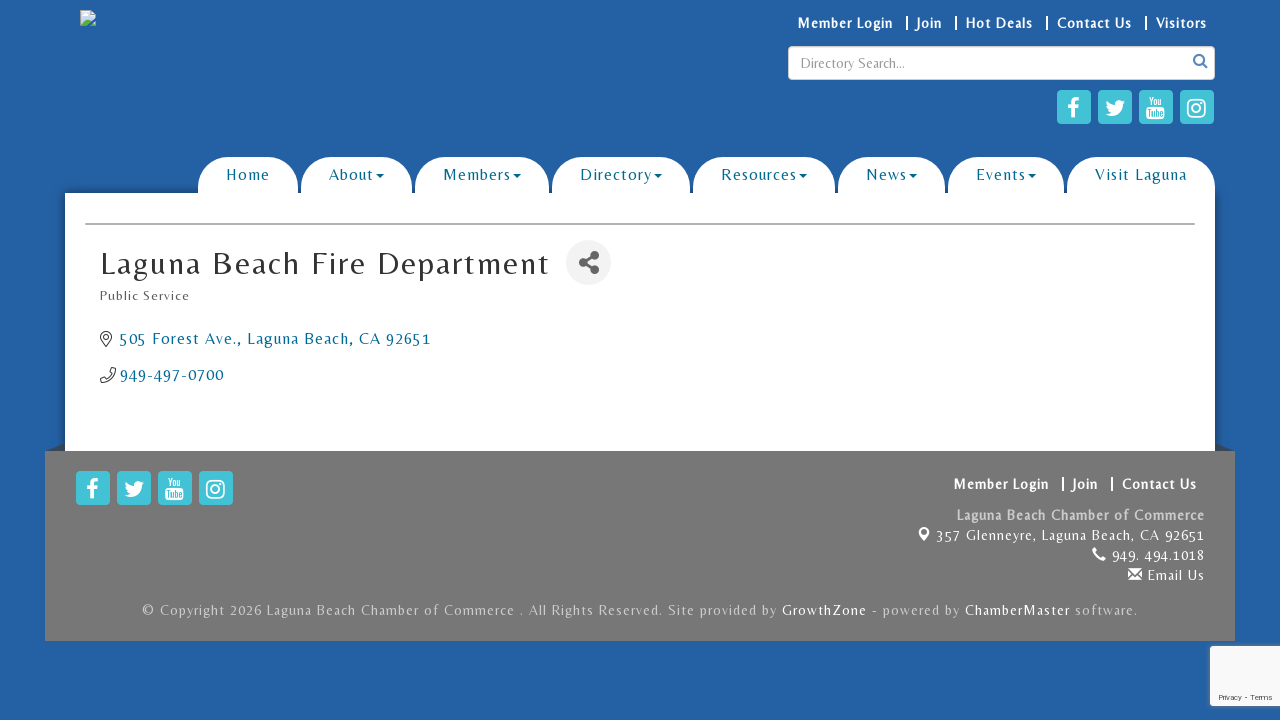

--- FILE ---
content_type: text/html; charset=utf-8
request_url: https://www.lagunabeachchamber.org/list/member/laguna-beach-fire-department-1164.htm
body_size: 17023
content:


<!DOCTYPE html>
<!--[if lt IE 7]> <html dir="ltr" lang="en-US" class="ie6"> <![endif]-->
<!--[if IE 7]>    <html dir="ltr" lang="en-US" class="ie7"> <![endif]-->
<!--[if IE 8]>    <html dir="ltr" lang="en-US" class="ie8"> <![endif]-->
<!--[if gt IE 8]><!--> <html dir="ltr" lang="en-US"> <!--<![endif]-->

<!-- BEGIN head -->
<head>
<!-- start injected HTML (CCID=2209) -->
<!-- page template: https://www.lagunabeachchamber.org/publiclayout -->
<meta name="description" content="Laguna Beach Fire Department | Public Service" />
<link href="https://www.lagunabeachchamber.org/integration/customerdefinedcss?_=WNBMZw2" rel="stylesheet" type="text/css" />
<!-- link for rss not inserted -->
<link rel="canonical" href="https://www.lagunabeachchamber.org/list/member/laguna-beach-fire-department-1164.htm" />
<!-- end injected HTML -->

	<!--Meta Tags-->
	<meta http-equiv="Content-Type" content="text/html; charset=UTF-8" />
    <meta charset="utf-8">
	<!--Title-->
	<title>Laguna Beach Fire Department | Public Service - Laguna Beach Chamber of Commerce , CA</title>
    <!--Favicon-->
    <link rel="shortcut icon" href="https://chambermaster.blob.core.windows.net/userfiles/UserFiles/chambers/2209/CMS/2021-Chamber-Logo(1)-w270-w200-w100.png" type="image/x-icon" />
            <!--OG Meta-->
        
    
    <!-- Begin Styles -->    
    <!-- Page Header -->
    <script type="text/javascript">
        var BASE_URL = "//www.lagunabeachchamber.org/";
        var CMS = CMS || {};
        CMS.Warnings = CMS.Warnings || {};
        CMS.Defaults = CMS.Defaults || {};
    </script>
<link href="/Content/bundles/cms-public-styles?v=D8mNTZ-9UqeGhR8ddDkrI_X_p7u8taSdYzURPHS2JXg1" rel="stylesheet"/>
<script src="/Content/bundles/cms-public-header-scripts?v=yPjNtgpZ8y92tvBtDtdFF4JH0RbMuwi-tJnjLPEBD3o1"></script>
    <script type="text/javascript">
        CMS.jQuery = jQuery.noConflict(true);
    </script>
    
    
    
    
    <link href='https://fonts.googleapis.com/css?family=Satisfy' rel='stylesheet' type='text/css'>
    <meta name="viewport" content="width=device-width, initial-scale=1.0" />
    <meta http-equiv="X-UA-Compatible" content="IE=edge">
    <meta name="viewport" content="width=device-width, initial-scale=1">

    <!-- ===== Base Template Styles ===== -->
    <link class="cms-style" href="/Themes/Bearden/Resources/css/beardenstyles.css" rel="stylesheet">

    


    <link rel="stylesheet" href="//www.lagunabeachchamber.org/css/default" type="text/css" media="all" id="theme-style" />

    <!-- Site Header -->
<!-- header data -->
<link href='https://fonts.googleapis.com/css?family=Belleza' rel='stylesheet' type='text/css'>
<style>
  .featureWide {
    margin-top: 0px;
}
  ul.sidebar-nav.cms-ghost .nav-item a {
    padding: 10px 10px;
    margin: 5px 0;
    border-radius: 10px 10px 0px 0px;
}
.menu .navbar-default .navbar-nav > li {
    border-radius: 30px 30px 0px 0px;
}
  .menu .navbar-default .navbar-nav>li .dropdown-menu , .menu .navbar-default .navbar-nav>li .dropdown-menu:hover, .dropdown-menu>li>a:hover, .dropdown-menu>li>a:focus {
    background-color: white !important;
}
  .menu .navbar-default .navbar-nav > li {
    background-color: white !important;
}
.menu .navbar-default .navbar-nav > li a {
    color: #036891 !important;
}
.menu .navbar-default .navbar-nav > li a:hover {
    color: #3887a5 !important;
}
.mn-scroll-item:hover {
    background-color: #3887a5 !important;
} 
html, body { width:100%;  overflow-x:hidden;font-family: 'Belleza', sans-serif;letter-spacing: 1px; }    
h1, h2, h3, h4, h5, h6 { font-family: 'Belleza', sans-serif;font-weight: normal;letter-spacing: 2px;}
.sidebar-nav .nav-item a { font-family: 'Belleza', sans-serif;letter-spacing: 1px;}  
#photo-slider ul, #photo-slider li p {line-height: 25px;}  
@media (min-width: 992px) {  .logo .cms-image-widget {margin-bottom: -5px;} } 
.featureInner h1 {color: #ffffff;font-weight: normal;letter-spacing: 2px;} 
.featureInner a, .featureInner p {color: #E0E0E0;}  
  
/*--footer--*/
.footer p {line-height: 16px;margin: 0 0 3px;}
.footer a {}  
div[pagelayout="Home"] .page-area[pageareaid="9"] {margin-top:20px;}   
.page-area[pageareaid="Footer 6"] {margin-top:15px;} 

/*--to fix display on iphone 6S--*/
@media (max-width: 991px)  {
  .logo {padding-left:0;}
  }  
/*--menu--*/  
.menu .navbar-default .navbar-nav > li {background-color: #888;}  
@media (min-width: 768px) {    
.menu .navbar-default {height: 46px;}
.navbar-default .navbar-nav > li > a { padding: 10px 19px;}
}
@media (min-width: 992px) {.navbar-default .navbar-nav > li > a { padding: 10px 15px;}}
@media (min-width: 1200px) {.navbar-default .navbar-nav > li > a { padding: 10px 28px;}}
  
@media (max-width: 767px) {.menu .navbar-default {background-color: #666;}} 

/*--ribbon content style--*/
.panel.bearden-title-ribbon .panel-title:before {left: -7px;}
.bearden-title-ribbon {border-color: #999 !important;}  
  
/*--mn scrollers--*/
  .mn-scroll-link, .mn-scroll-date {color:#fff;font-family: 'Belleza', sans-serif;}  
  .mn-scroll-item {background-color:#036891;}
  
/*--to center header items in tablet & mobile--*/
@media (max-width: 991px) {
.header ul[class*="left"], .header ul[class*="right"], .header div[class*="left"], .header div[class*="right"] .header p, .header .right, .header .left {text-align:center !important;}
}

/*--for module icons--*/
.page-area[pageareaid="9"] .cms-icon-link img {background-color: #006999 !important;}
.page-area[pageareaid="9"] .cms-icon-links .cms-icon-title {color: #232323;} 
.page-area[pageareaid="9"] .cms-icon-link img {max-height: 70px;max-width: 70px;}  
.page-area[pageareaid="9"] img.blank, img.flat {
    -moz-border-radius: 20% !important;
    -webkit-border-radius: 20% !important;
    border-radius: 20% !important;
    border: 3px solid;
    padding: 3px;
    height: 70%;
    width: 70%;
    min-width: 40px;
    max-width: 80px;
}  
/*--for quicklink buttons from Rodeo Drive Theme--*/
.cat-buttons {
	font-size: 0;
	line-height: 0;
	margin: 0 -15px 15px;
	padding: 0;
	text-align: center;
}
.cat-buttons ul {
	display:block;
	margin: 0 auto;
	padding: 0;
	list-style: none;
}
.cat-buttons li {
	margin: 0 auto;
	padding: 0;
	list-style: none;
}
.cat-buttons li {
	display: inline;
	margin: 0;
}
.cat-buttons li+li {padding-left: 9px;}
.cat-buttons a {
	display: inline-block;
	font-family: 'Satisfy', lobster, cursive, sans-serif;
	font-size: 30px;
	line-height: 20px;
	text-align: left;
	overflow: hidden;
	white-space: nowrap;
	width: 220px;
	height: 68px;
	border: 3px solid #96c4c8;
    background: #006999;
	padding: 13px 30px;
	margin: 0 0 10px;
	-moz-border-radius: 10px;
	-webkit-border-radius: 10px;
	border-radius: 10px;
	-moz-box-sizing: border-box;
	-webkit-box-sizing: border-box;
	box-sizing: border-box;
	zoom: 1;
	*display: inline;
}
.cat-buttons a:hover {
	opacity: .8;
	filter: none;
}
.cat-buttons.cat-buttons-last a {
	border-color: #990099;
	background: #b84db8;
}
.cat-buttons.cat-button-last a:hover {
	background: #972c97;
	filter: none;
}
.cat-buttons a, .cat-buttons a strong, .cat-buttons a b {
	color: #96c4c8;
	text-decoration: none;
}

.cat-buttons a strong, .cat-buttons a b {
	display: block;
	font-family: Georgia,Times,"Times New Roman",serif;
	font-weight: normal;
	font-size: 28px;
	line-height: 24px;
	text-transform: uppercase;
	text-align: right;
	color:#fff;
}
@media (min-width: 992px) {.cat-buttons a {width: 170px;}  }  
@media (min-width: 1200px) {.cat-buttons a { width: 214px;}}   
</style>

<!-- Global site tag (gtag.js) - Google Analytics -->
<script async src="https://www.googletagmanager.com/gtag/js?id=UA-145747020-1"></script>
<script>
window.dataLayer = window.dataLayer || [];
function gtag(){dataLayer.push(arguments);}
gtag('js', new Date());

gtag('config', 'UA-145747020-1');
</script>    <!-- End Styles -->
        <script>
            (function (i, s, o, g, r, a, m) {
                i['GoogleAnalyticsObject'] = r; i[r] = i[r] || function () {
                    (i[r].q = i[r].q || []).push(arguments)
                }, i[r].l = 1 * new Date(); a = s.createElement(o),
                m = s.getElementsByTagName(o)[0]; a.async = 1; a.src = g; m.parentNode.insertBefore(a, m)
            })(window, document, 'script', '//www.google-analytics.com/analytics.js', 'ga');

            ga('create', 'UA-63892464-1', 'auto');
            ga('send', 'pageview');
        </script>
    <!-- jQuery first, then Popper.js, then Bootstrap JS -->
    <script src="https://code.jquery.com/jquery-3.7.1.min.js" crossorigin="anonymous"></script>
    <script type="text/javascript" src="https://code.jquery.com/ui/1.13.2/jquery-ui.min.js"></script>
<script src="https://www.lagunabeachchamber.org/Content/bundles/SEO4?v=jX-Yo1jNxYBrX6Ffq1gbxQahkKjKjLSiGjCSMnG9UuU1"></script>
    <script type="text/javascript" src="https://ajax.aspnetcdn.com/ajax/globalize/0.1.1/globalize.min.js"></script>
    <script type="text/javascript" src="https://ajax.aspnetcdn.com/ajax/globalize/0.1.1/cultures/globalize.culture.en-US.js"></script>
    <!-- Required meta tags -->
    <meta charset="utf-8">
    <meta name="viewport" content="width=device-width, initial-scale=1, shrink-to-fit=no">
    <link rel="stylesheet" href="https://code.jquery.com/ui/1.13.2/themes/base/jquery-ui.css" type="text/css" media="all" />
    <script type="text/javascript">
        var MNI = MNI || {};
        MNI.CurrentCulture = 'en-US';
        MNI.CultureDateFormat = 'M/d/yyyy';
        MNI.BaseUrl = 'https://www.lagunabeachchamber.org';
        MNI.jQuery = jQuery.noConflict(true);
        MNI.Page = {
            Domain: 'www.lagunabeachchamber.org',
            Context: 299,
            Category: null,
            Member: 1164,
            MemberPagePopup: true
        };
        MNI.LayoutPromise = new Promise(function (resolve) {
            MNI.LayoutResolution = resolve;
        });
        MNI.MemberFilterUrl = 'list';
    </script>


    <script src="https://www.google.com/recaptcha/enterprise.js?render=6LfI_T8rAAAAAMkWHrLP_GfSf3tLy9tKa839wcWa" async defer></script>
    <script>

        const SITE_KEY = '6LfI_T8rAAAAAMkWHrLP_GfSf3tLy9tKa839wcWa';

        // Repeatedly check if grecaptcha has been loaded, and call the callback once it's available
        function waitForGrecaptcha(callback, retries = 10, interval = 1000) {
            if (typeof grecaptcha !== 'undefined' && grecaptcha.enterprise.execute) {
                callback();
            } else if (retries > 0) { 
                setTimeout(() => {
                    waitForGrecaptcha(callback, retries - 1, interval);
                }, interval);
            } else {
                console.error("grecaptcha is not available after multiple attempts");
            }
        }

        // Generates a reCAPTCHA v3 token using grecaptcha.enterprise and injects it into the given form.
        // If the token input doesn't exist, it creates one. Then it executes the callback with the token.
        function setReCaptchaToken(formElement, callback, action = 'submit') {
            grecaptcha.enterprise.ready(function () {
                grecaptcha.enterprise.execute(SITE_KEY, { action: action }).then(function (token) {

                    MNI.jQuery(function ($) {
                        let input = $(formElement).find("input[name='g-recaptcha-v3']");

                        if (input.length === 0) {
                            input = $('<input>', {
                                type: 'hidden',
                                name: 'g-recaptcha-v3',
                                value: token
                            });
                            $(formElement).append(input);
                        }
                        else
                            $(input).val(token);

                        if (typeof callback === 'function') callback(token);
                    })

                });
            });
        }

    </script>




<script src="https://www.lagunabeachchamber.org/Content/bundles/MNI?v=34V3-w6z5bLW9Yl7pjO3C5tja0TdKeHFrpRQ0eCPbz81"></script>


    <meta property='og:url' content='https://www.lagunabeachchamber.org/list/member/laguna-beach-fire-department-1164.htm' />
<meta property='og:title' content='Laguna Beach Fire Department' />
<meta property='og:image' content='https://chambermaster.blob.core.windows.net/images/chambers/2209/ChamberImages/logo/200x200/2021-Chamber-Logo.png' />

    <!-- Bootstrap CSS -->
    <link type="text/css" href="https://www.lagunabeachchamber.org/Content/SEO4/css/bootstrap/bootstrap-ns.min.css" rel="stylesheet" />
<link href="https://www.lagunabeachchamber.org/Content/SEO4/css/fontawesome/css/fa.bundle?v=ruPA372u21djZ69Q5Ysnch4rq1PR55j8o6h6btgP60M1" rel="stylesheet"/>
<link href="https://www.lagunabeachchamber.org/Content/SEO4/css/v4-module.bundle?v=teKUclOSNwyO4iQ2s3q00X0U2jxs0Mkz0T6S0f4p_241" rel="stylesheet"/>
<meta name="referrer" content="origin" /></head>
 <!-- Begin body -->
<body class="cmsbackground">
    


<div id="page-layout" pageLayout="No Sidebar" pageId=35400>
    


<div class="" id="body-container">
	<div class="wrapperwide">
		<header class="headerWide">
				<div class="container header">
					<div class="row">
						<div class="col-md-3 logo">
<div class="page-area  global" pageareaid="Head 0">
    <ul class="cms-widgets">

<li class="cms-widget published " contentid="586553" pageareaid="Head 0" order="0" contenttypeid="8">
        <!--  -->
    
    <div class="cms-image-widget center ">
            <a href="https://www.lagunabeachchamber.org/" target=&quot;_blank&quot;>
                    <img style="max-width:100%" alt="LBCC-Logo-Vector-3-Color-White-Text.png" src="https://chambermaster.blob.core.windows.net/userfiles/UserFiles/chambers/2209/CMS/2021-Chamber-Logo(1).png">

            </a>
    </div>

    <span style="clear:both;display:block;"></span>
</li>


 

    </ul>
</div>

						    
						</div>
						<div class="col-md-9">
							<div class="row">
								<div class="col-xs-12">
<div class="page-area  global" pageareaid="Head 1">
    <ul class="cms-widgets">

<li class="cms-widget published " contentid="169258" pageareaid="Head 1" order="0" contenttypeid="7">
        <!--  -->
    
    <div class="cms-custom-links">
        <div class="cms-alignment-wrapper right ">
            <ul class="sidebar-nav sidebar-primary  horizontal " id="content-169258">
                    <li>
                        <div class="nav-item">
                            <a href="/login" >
                                <span class="panel-icon">
                                                                            <span class="panel-image"><img class="blank" src="https://devchambermaster.blob.core.windows.net/cms/media/icons/add-icon-flat.png"></span>
                                                                            <span>Member Login</span>
                                </span>
                            </a>
                        </div>
                    </li>
                    <li>
                        <div class="nav-item">
                            <a href="/member/newmemberapp" >
                                <span class="panel-icon">
                                                                            <span class="panel-image"><img class="blank" src="https://devchambermaster.blob.core.windows.net/cms/media/icons/add-icon-flat.png"></span>
                                                                            <span>Join</span>
                                </span>
                            </a>
                        </div>
                    </li>
                    <li>
                        <div class="nav-item">
                            <a href="http://www.lagunabeachchamber.org/hotdeals/" >
                                <span class="panel-icon">
                                                                            <span class="panel-image"><img class="blank" src="https://devchambermaster.blob.core.windows.net/cms/media/icons/add-icon-flat.png"></span>
                                                                            <span>Hot Deals</span>
                                </span>
                            </a>
                        </div>
                    </li>
                    <li>
                        <div class="nav-item">
                            <a href="/contact" >
                                <span class="panel-icon">
                                                                            <span class="panel-image"><img class="blank" src="https://devchambermaster.blob.core.windows.net/cms/media/icons/add-icon-flat.png"></span>
                                                                            <span>Contact Us</span>
                                </span>
                            </a>
                        </div>
                    </li>
                    <li>
                        <div class="nav-item">
                            <a href="http://www.visitlagunabeach.com/" target=&quot;_blank&quot;>
                                <span class="panel-icon">
                                                                            <span class="panel-image"><img class="blank" src="https://devchambermaster.blob.core.windows.net/cms/media/icons/add-icon-flat.png"></span>
                                                                            <span>Visitors</span>
                                </span>
                            </a>
                        </div>
                    </li>
            </ul>
        </div>
    </div>    

    <span style="clear:both;display:block;"></span>
</li>


 


<li class="cms-widget published " contentid="452637" pageareaid="Head 1" order="1" contenttypeid="14">
        <!-- 
    <span>Search</span>
 -->
    

    <div class="cms-design-panel" id="content-452637">

<script type="text/javascript">
        (function ($) {
            $(function () {
                $('#content-452637 .cms-search').SiteSearch();
            });
        })(CMS.jQuery)
</script>
<style>
    #content-452637 .cms-search.cms-search-custom .cms-search-holder {
        color:#0071bc;
    }
    #content-452637 .cms-search.cms-search-custom .cms-search-go:hover {
        color:#0071bc;
        border: 1px solid #0071bc;
    }
    #content-452637 .cms-search.cms-search-custom .cms-search-go:not(:hover),
    #content-452637 .cms-search.cms-search-custom .cms-search-go:active {
        background-color: #0071bc;
    }
    #content-452637 .cms-search-results {
        width:100%;
    }
    #content-452637 .cms-search-wrapper {
        width: 50%;
    }
    #content-452637 .cms-search {
        text-align:right ;
    }
    #content-452637 .form-group input.form-control {
        padding-right:25px;
    }
    #content-452637 .cms-pages-results {
        display:none;
    }
    #content-452637 .cms-members-results {
        display:block;
    }
    #content-452637 .cms-category-results {
        display:block;
    }
    #content-452637 .cms-quicklink-results {
        display:none;
    }
    #content-452637 .cms-events-results {
        display:none;
    }
    #content-452637 .cms-search-go {
        display:none;
    }
    #content-452637 .cms-search-holder {
        display:block;
    }
    #content-452637 .search-wrapper {
        margin-right:auto;
    }
</style>
<div class="cms-content cms-search cms-search-primary" state="none">
    <div class="cms-search-wrapper">
        <div class="form-group">
            <i class="fa fa-search cms-search-holder" title="Search"></i>
            <div class="cms-search-go">Go</div>
            <div class="search-wrapper">
                <input type="text" class="form-control" placeholder="Directory Search...">
                <input type="hidden" class="cms-search-mask" value="6">
                <input type="hidden" class="cms-search-limit" value="10">
            </div>
        </div>
        <div class="cms-search-results">
            <div class="search-results-wrapper">
                <div class="cms-pages-results">
                    <h4><strong>Pages</strong></h4>
                    <ul></ul>
                </div>
                <div class="cms-members-results">
                    <h4><strong>Members</strong></h4>
                    <ul></ul>
                </div>
                <div class="cms-category-results">
                    <h4><strong>Categories</strong></h4>
                    <ul></ul>
                </div>
                <div class="cms-quicklink-results">
                    <h4><strong>Quicklinks</strong></h4>
                    <ul></ul>
                </div>
                <div class="cms-events-results">
                    <h4><strong>Events</strong></h4>
                    <ul></ul>
                </div>
            </div>
        </div>
    </div>
</div>





    </div>

    <span style="clear:both;display:block;"></span>
</li>


 


<li class="cms-widget published " contentid="169255" pageareaid="Head 1" order="2" contenttypeid="9">
        <!--  -->
    
    <div class="cms-cm-icons">
        <ul class="cms-icon-links fixed  icon-links-secondary  right " count="4" id="content-169255">
                <li class="cms-icon-link">
                    <a href="https://www.facebook.com/LagunaBeachChamberofCommerce" target=&quot;_blank&quot;>
                        <div class="panel-icon">
                                <i class="fa fa-facebook flat-social" title="Icon Link"></i>
                                                    </div>
                    </a>
                </li>
                <li class="cms-icon-link">
                    <a href="https://twitter.com/LagunaBeachCC" target=&quot;_blank&quot;>
                        <div class="panel-icon">
                                <i class="fa fa-twitter flat-social" title="Icon Link"></i>
                                                    </div>
                    </a>
                </li>
                <li class="cms-icon-link">
                    <a href="https://www.youtube.com/channel/UCh9Re0q35wTmK88Pf-rQ73g" target=&quot;_blank&quot;>
                        <div class="panel-icon">
                                <i class="fa fa-youtube flat-social" title="Icon Link"></i>
                                                    </div>
                    </a>
                </li>
                <li class="cms-icon-link">
                    <a href="https://www.instagram.com/chamberlb/" target=&quot;_blank&quot;>
                        <div class="panel-icon">
                                <i class="fa fa-instagram flat-social" title="Icon Link"></i>
                                                    </div>
                    </a>
                </li>
        </ul>
    </div>

    <span style="clear:both;display:block;"></span>
</li>


 

    </ul>
</div>
</div>
							</div>
							<div class="row">
								<div class="col-md-6">
<div class="page-area  global" pageareaid="Head 2">
    <ul class="cms-widgets">
    </ul>
</div>
</div>
								<div class="col-md-6">
<div class="page-area  global" pageareaid="Head 3">
    <ul class="cms-widgets">

<li class="cms-widget published " contentid="419941" pageareaid="Head 3" order="0" contenttypeid="3">
        <!--  -->
    
    <div class="cms-content" id="content-419941">
        <div class="cm-widget-ad">
            <div id="content-419941-ads" class="mn-ads"></div>
        </div>
        <script type="text/javascript">
            var params = {"alignment":"left","context":101,"max":5,"rotate":true,"duration":3000,"WidgetType":5};
            var _mnisq=_mnisq||[];
            (function($){
                $(Object.keys(params)).each(function() {
                    _mnisq.push(["content-419941."+this, params[this]]);
                });
                _mnisq.push(["content-419941.create", "content-419941-ads"]);
            })(CMS.jQuery);            
        </script>
    </div>




 


    <span style="clear:both;display:block;"></span>
</li>


 

    </ul>
</div>
</div>
							</div>
							<div class="row">
								<div class="col-md-4">
<div class="page-area  global" pageareaid="Head 4">
    <ul class="cms-widgets">
    </ul>
</div>
</div>
								<div class="col-md-4">
<div class="page-area  global" pageareaid="Head 5">
    <ul class="cms-widgets">
    </ul>
</div>
</div>
								<div class="col-md-4">
<div class="page-area  global" pageareaid="Head 6">
    <ul class="cms-widgets">
    </ul>
</div>
</div>
							</div>
							<div class="clear"></div>
						</div>
					</div>
          <div class="row">
            <div class="col-md-4">
<div class="page-area  global" pageareaid="Head 7">
    <ul class="cms-widgets">
    </ul>
</div>
</div>
            <div class="col-md-8">
<div class="page-area  global" pageareaid="Head 8">
    <ul class="cms-widgets">
    </ul>
</div>
</div>
          </div>
          <div class="row">
            <div class="col-md-6">
<div class="page-area  global" pageareaid="Head 9">
    <ul class="cms-widgets">
    </ul>
</div>
</div>
            <div class="col-md-6">
<div class="page-area  global" pageareaid="Head 10">
    <ul class="cms-widgets">
    </ul>
</div>
</div>
          </div>
          <div class="clear"></div>
					<!-- Main Menu -->
					<!-- Navigation -->
					<div class="navigation menu">
						<nav class="navbar navbar-default" role="navigation">
							<!-- Brand and toggle get grouped for better mobile display -->
							<div class="navbar-header">
								<button type="button" class="navbar-toggle" data-toggle="collapse" data-target="#bs-example-navbar-collapse-1"> <span class="sr-only">Toggle navigation</span> <span class="icon-bar"></span> <span class="icon-bar"></span> <span class="icon-bar"></span></button>
							</div>
							<!-- Collect the nav links, forms, and other content for toggling -->
							<div class="collapse navbar-collapse" id="bs-example-navbar-collapse-1">
								<div id="cm-cms-menu">
									

<ul menu-id="2073" class="nav navbar-nav cms-bootstrap-menu">
                <li ><a href="/" target="_self">Home</a></li>
            <li class="dropdown">
                <a href="#" class="dropdown-toggle" data-toggle="dropdown" target="_self">About<b class="caret"></b></a>
                <ul class="dropdown-menu">
                                <li ><a href="/about-us" target="_self">About the Chamber</a></li>
            <li ><a href="/board-of-directors" target="_self">Board of Directors</a></li>
            <li ><a href="/ambassadors" target="_self">Ambassadors</a></li>
            <li ><a href="/committees" target="_self">Committees</a></li>

                </ul>
            </li>
            <li class="dropdown">
                <a href="#" class="dropdown-toggle" data-toggle="dropdown" target="_self">Members<b class="caret"></b></a>
                <ul class="dropdown-menu">
                                <li ><a href="/map/" target="_self">Member Map</a></li>
            <li marker=member-login><a href="/login/" target="_self">Renew Membership</a></li>
            <li ><a href="/benefits" target="_self">Benefits</a></li>
            <li ><a href="/chamber-chat" target="_self">Chamber Chat</a></li>
            <li ><a href="/membertomember/" target="_self">Member to Member Deals</a></li>
            <li ><a href="/hotdeals/" target="_self">Hot Deals</a></li>

                </ul>
            </li>
            <li class="dropdown">
                <a href="#" class="dropdown-toggle" data-toggle="dropdown" target="_self">Directory<b class="caret"></b></a>
                <ul class="dropdown-menu">
                                <li ><a href="/list/" target="_self">Member Directory</a></li>
            <li ><a href="/list/ql/restaurants-food-beverages-22" target="_self">Eat</a></li>
            <li ><a href="/list/ql/shopping-specialty-retail-23" target="_self">Shop</a></li>
            <li ><a href="/list/ql/lodging-travel-15" target="_self">Stay</a></li>
            <li ><a href="/list/ql/arts-culture-entertainment-3" target="_self">Play</a></li>
            <li ><a href="/list/ql/real-estate-moving-storage-20" target="_self">Live</a></li>
            <li ><a href="/list/ql/personal-services-care-17" target="_self">Personal Care &amp; Wellness</a></li>
            <li ><a href="/list/ql/business-professional-services-5" target="_self">Professional Services</a></li>

                </ul>
            </li>
            <li class="dropdown">
                <a href="#" class="dropdown-toggle" data-toggle="dropdown" target="_self">Resources<b class="caret"></b></a>
                <ul class="dropdown-menu">
                                <li ><a href="/balloon-free-laguna-beach" target="_self">Balloon-Free Laguna Beach</a></li>
            <li ><a href="/commercial-real-estate" target="_self">Commercial Properties</a></li>
            <li ><a href="/plastic-regulation-and-rules" target="_self">Path to Plastic Free</a></li>
            <li ><a href="/employee-parking-pass" target="_self">Employee Parking Pass</a></li>
            <li ><a href="/fire-inspection" target="_self">Fire Inspection</a></li>
            <li ><a href="/contact/" target="_self">General Inquiries</a></li>
            <li ><a href="/jobs/" target="_self">Job Opportunities</a></li>
            <li ><a href="/member-spotlights" target="_self">Member Spotlights</a></li>
            <li ><a href="/trolley-information" target="_self">Trolley Information</a></li>
            <li ><a href="/u.s.-chamber-of-commerce" target="_self">U.S. Chamber of Commerce</a></li>

                </ul>
            </li>
            <li class="dropdown">
                <a href="#" class="dropdown-toggle" data-toggle="dropdown" target="_self">News<b class="caret"></b></a>
                <ul class="dropdown-menu">
                                <li ><a href="/news/" target="_self">Press Release</a></li>
            <li ><a href="/chamber-in-the-news" target="_self">Chamber in the News</a></li>

                </ul>
            </li>
            <li class="dropdown">
                <a href="#" class="dropdown-toggle" data-toggle="dropdown" target="_self">Events<b class="caret"></b></a>
                <ul class="dropdown-menu">
                                <li ><a href="/events/calendar/" target="_self">Events Calendar</a></li>

                </ul>
            </li>
            <li ><a href="http://www.visitlagunabeach.com/" target="_blank">Visit Laguna</a></li>

</ul>


								</div>
							</div>
							<!-- /.navbar-collapse -->
						</nav>
					</div>
					<!-- /Navigation -->
				</div>
		</header>
    <!-- Main Content -->
        

<div class="wrapper">
            <main class="maincontentwide">
                <div class="container content">
                    <div class="row">
                        <div class="col-xs-12">
<div class="page-area  global" pageareaid="Layout Top 0">
    <ul class="cms-widgets">

<li class="cms-widget published " contentid="741275" pageareaid="Layout Top 0" order="0" contenttypeid="11">
        <!-- 
    <span>Generic</span>
 -->
    

    <div class="cms-design-panel" id="content-741275">


<div>
            <div class="panel panel-primary  cms-accordian ">
            <div class="panel-heading empty">
    <h3 class="panel-title">
        <span class="panel-icon">
                            <span class="panel-image"><img class="blank" src="https://devchambermaster.blob.core.windows.net/cms/media/icons/add-icon-flat.png" alt="" title="" /></span>
        </span>
    </h3>
            </div>
            <div class="panel-body">
                
            </div>
        </div>
</div>
<script type="text/javascript">
    CMS.Data.MultiInit['cms-accordian']('content-741275', 'panel-primary ');
</script>





    </div>

    <span style="clear:both;display:block;"></span>
</li>


 

    </ul>
</div>
</div>
                    </div>
                    <div class="row">
                        <div class="col-xs-12">
<div class="page-area  local" pageareaid="Main">
    <ul class="cms-widgets">

<li class="cms-widget published " contentid="199355" pageareaid="Main" order="0" contenttypeid="6">
        <!-- 
    <span>Generic</span>
 -->
    

    <div class="cms-design-panel" id="content-199355">
<p>    <div id="gzns">
        



<div class="container-fluid gz-search-details" itemscope="itemscope" itemtype="http://schema.org/LocalBusiness">
    <!--member detail page header -->
  <!--page title and share buttons -->
  <div class="row gz-details-header">
        <div class="col-auto pr-0 gz-details-logo-col">
		    
	    </div>
	    <div class="col pl-0">
		    <div class="d-flex gz-details-head">
                    <h1 class="gz-pagetitle" itemprop="name">Laguna Beach Fire Department</h1>
			    <!-- share Button trigger modal -->
		            <button id="shareDrop" type="button" class="gz-share-btn" data-toggle="modal" data-target="#shareModal" aria-label="Share Button"> <i class="gz-fas gz-fa-share-alt"></i></button>
		    </div>
		            <div class="gz-details-categories">
		                <h5 class="gz-subtitle sr-only">Categories</h5>
		                <p><span class="gz-cat">Public Service</span></p>
		            </div>
	    </div>
  </div>
  <!-- row for links and map -->
  <div class="row gz-details-links">
    <div class="col-sm-7 col-md-8">
      <ul class="list-group gz-list-group">
              <li class="list-group-item gz-card-address">
			    <a href="https://www.google.com/maps?q=505%20Forest%20Ave.,%20Laguna%20Beach,%20CA,%2092651" onclick="MNI.Hit.MemberMap(1164)" target="_blank" class="card-link" itemprop="address" itemscope="itemscope" itemtype="http://schema.org/PostalAddress">
                    <i class="gz-fal gz-fa-map-marker-alt"></i>
                    <span class="gz-street-address" itemprop="streetAddress">505 Forest Ave.</span>
                    
                    
                    
                    <span class="gz-address-city" itemprop="addressLocality">Laguna Beach</span>
                    <span itemprop="addressRegion">CA</span>
                    <span itemprop="postalCode">92651</span>
                </a>
              </li>
        <li class="list-group-item gz-card-phone">
			<a href="tel:9494970700" class="card-link"><i class="gz-fal gz-fa-phone"></i><span itemprop="telephone">949-497-0700</span></a>
		</li>
        
        
        
        

      </ul>
      
	  
    </div>
    <div class="col-sm-5 col-md-4">
        
        
    </div>
  </div>


  <!-- row for about -->
  

  <!-- row for video and highlights -->
  <div class="row gz-video-highlights">
    <!-- if no video, omit entire gz-details-video column below -->
    

	<!-- if no highlights, omit entire gz-details-highlights column below -->
  </div>

<!-- row for images, omit entire row if none exist. Each image will pull up modal with the full size image in it. Same module, unique image, see https://getbootstrap.com/docs/4.1/components/modal/#varying-modal-content -->
<!-- row for news -->
<!-- row for jobs -->

<!-- row for Hot Deals -->

<!-- row for Events -->


     <!-- share Modal for share button next to page title -->
     <div class="modal share-modal fade" id="shareModal" tabindex="-1" role="dialog" aria-labelledby="shareModaLabel" aria-hidden="true">
          <div class="modal-dialog" role="document">
               <div class="modal-content">
                    <div class="modal-header">
                         <h5 class="modal-title" id="shareModaLabel">Share</h5>
                         <button type="button" class="close" data-dismiss="modal" aria-label="Close"> <span aria-hidden="true">&times;</span> </button>
                    </div>
                    <div class="modal-body">
                         <!--add <a> for each option that currently exists-->
                         <a class="gz-shareprint" rel="nofollow" href="https://www.lagunabeachchamber.org/list/member/laguna-beach-fire-department-1164.htm?rendermode=print" title="Print this page" rel="nofollow" target="_blank" onclick="return!MNI.Window.Print(this)"><i class="gz-fal gz-fa-print"></i>Print</a>
                         <a class="gz-shareemail" href="#" data-toggle="modal" data-target="#gz-info-contactfriend" title="Share by Email"><i class="gz-fal gz-fa-envelope"></i>Email</a>
                         <a class="gz-sharefacebook" href="https://www.facebook.com/sharer.php?u=https%3a%2f%2fwww.lagunabeachchamber.org%2flist%2fmember%2flaguna-beach-fire-department-1164&amp;p[title]=Laguna+Beach+Fire+Department" title="Share on Facebook"><i class="gz-fab gz-fa-facebook"></i>Facebook</a>
                         <a class="gz-sharetwitter" href="https://www.twitter.com/share?url=https://www.lagunabeachchamber.org/list/member/laguna-beach-fire-department-1164&amp;text=Laguna+Beach+Fire+Department" title="Share on Twitter"><i class="gz-fab gz-fa-x-twitter"></i>Twitter</a>
                         <a class="gz-sharelinkedin" href="https://www.linkedin.com/shareArticle?mini=true&amp;url=https%3a%2f%2fwww.lagunabeachchamber.org%2flist%2fmember%2flaguna-beach-fire-department-1164&amp;title=Laguna+Beach+Fire+Department" title="Share on LinkedIn"><i class="gz-fab gz-fa-linkedin"></i>LinkedIn</a>
                         
                    </div>
                    <div class="modal-footer">
                         <button type="button" class="btn" data-dismiss="modal">Close</button>
                    </div>
               </div>
          </div>
     </div>
     <div class="modal share-modal fade" id="gz-info-contactfriend" tabindex="-1" role="dialog" aria-labelledby="contactFriendLabel" aria-hidden="true">
        <div class="modal-dialog" role="document">
            <div class="modal-content">
                <div class="modal-header">
                    <h5 class="modal-title" id="contactFriendLabel">Tell a Friend</h5>
                    <button type="button" class="close" data-dismiss="modal" aria-label="Close"> <span aria-hidden="true">&times;</span> </button>
                </div>
                <div class="modal-body"></div>
                <div class="modal-footer">
                    <button type="button" class="btn send-btn">Send Request</button><button type="button" class="btn" data-dismiss="modal">Cancel</button>
                </div>
            </div>
        </div>
     </div>
     <!-- end of Modal -->
     <form id="gz-directory-contactform" action="https://www.lagunabeachchamber.org/inforeq/contactmembers" method="post" target="_blank" style="display:none">
        <input type="hidden" name="targets" value="1164" />
        <input type="hidden" name="command" value="addSingleMember" />
        <input id="contactform-repid" type="hidden" name="repid" value="" />
    </form>
</div>

        
    <script type="text/javascript">
        MNI.ITEM_TYPE = 0;
        MNI.ITEM_ID = 1164;
        (function ($) {
            $('#gz-directory-contactmember').click(function (e) {
                e.preventDefault();
                $('#gz-directory-contactform').submit();
            });

            $('.gz-directory-contactrep').click(function (e) {
                e.preventDefault();
                var id = $(this).attr('repid')
                $('#contactform-repid').val(id);
                $('#gz-directory-contactform').submit();
            });


        })(MNI.jQuery);
    </script>

        <!-- JavaScript for Bootstrap 4 components -->
        <!-- js to make 4 column layout instead of 3 column when the module page content area is larger than 950, this is to accomodate for full-width templates and templates that have sidebars-->
        <script type="text/javascript">
            (function ($) {
                $(function () {
                    var $gzns = $('#gzns');
                    var $info = $('#gzns').find('.col-sm-6.col-md-4');
                    if ($gzns.width() > 950) {
                        $info.addClass('col-lg-3');
                    }

                    var store = window.localStorage;
                    var key = "7-list-view";
                    var printKey = "24-list-view";
                    $('.gz-view-btn').click(function (e) {
                        e.preventDefault();
                        $('.gz-view-btn').removeClass('active');
                        $(this).addClass('active');
                        if ($(this).hasClass('gz-list-view')) {
                            store.setItem(key, true);
                            store.setItem(printKey, true);
                            $('.gz-list-card-wrapper').removeClass('col-sm-6 col-md-4').addClass('gz-list-col');
                        } else {
                            store.setItem(key, false);
                            store.setItem(printKey, false);
                            $('.gz-list-card-wrapper').addClass('col-sm-6 col-md-4').removeClass('gz-list-col');
                        }
                    });
                    
                    var isListView = store.getItem(key) == null ? MNI.DEFAULT_LISTING : store.getItem(key) == "true";
                    if (isListView) $('.gz-view-btn.gz-list-view').click();
                    store.setItem(printKey, isListView);
                    MNI.LayoutResolution();

                    (function ($modal) {
                        if ($modal[0]) {
                            $('#gz-info-contactfriend').on('shown.bs.modal', function (e) {
                                $modal.css('max-height', $(window).height() + 'px');
                                $modal.addClass('isLoading');
                                $.ajax({ url: MNI.BaseUrl + '/inforeq/contactFriend?itemType='+MNI.ITEM_TYPE+'&itemId='+MNI.ITEM_ID })
                                    .then(function (r) {
                                        $modal.find('.modal-body')
                                            .html($.parseHTML(r.Html));
                                        $modal.removeClass('isLoading');
                                        $('#gz-info-contactfriend').addClass('in');
                                        $.getScript("https://www.google.com/recaptcha/api.js");
                                    });
                            });
                            $('#gz-info-contactfriend .send-btn').click(function () {
                                var $form = $modal.find('form');
                                $modal.addClass('isLoading');
                                $.ajax({
                                    url: $form.attr('action'),
                                    type: 'POST',
                                    data: $form.serialize(),
                                    dataType: 'json'
                                }).then(function (r) {
                                    if (r.Success) $('#gz-info-contactfriend').modal('hide');
                                    else $modal.find('.modal-body').html($.parseHTML(r.Html));
                                    $.getScript("https://www.google.com/recaptcha/api.js");
                                    $modal.removeClass('isLoading');
                                });
                            });
                        }
                    })($('#gz-info-contactfriend .modal-content'));

                    (function ($modal) {
                        if ($modal[0]) {
                            $('#gz-info-subscribe').on('shown.bs.modal', function (e) {
                            $('#gz-info-subscribe .send-btn').show();
                            $modal.addClass('isLoading');
                                $.ajax({ url: MNI.SUBSCRIBE_URL })
                                .then(function (r) {
                                    $modal.find('.modal-body')
                                        .html(r);

                                    $modal.removeClass('isLoading');
                                });
                            });
                            $('#gz-info-subscribe .send-btn').click(function () {
                                var $form = $modal.find('form');
                                $modal.addClass('isLoading');

                                waitForGrecaptcha(() => {
                                    setReCaptchaToken($form, () => {
                                        $.ajax({
                                            url: $form.attr('action'),
                                            type: 'POST',
                                            data: $form.serialize()
                                        }).then(function (r) {
                                            if (r.toLowerCase().search('thank you') != -1) {
                                                $('#gz-info-subscribe .send-btn').hide();
                                            }
                                            $modal.find('.modal-body').html(r);
                                            $modal.removeClass('isLoading');
                                        });
                                    }, "hotDealsSubscribe");
                                })                        
                            });
                        }
                    })($('#gz-info-subscribe .modal-content'));

                    (function ($modal) {
                        $('#gz-info-calendarformat').on('shown.bs.modal', function (e) {
                            var backdropElem = "<div class=\"modal-backdrop fade in\" style=\"height: 731px;\" ></div >";
                            $('#gz-info-calendarformat').addClass('in');                           
                            if (!($('#gz-info-calendarformat .modal-backdrop').length)) {
                                $('#gz-info-calendarformat').prepend(backdropElem);
                            }
                            else {
                                $('#gz-info-calendarformat .modal-backdrop').addClass('in');
                            }
                        });
                        $('#gz-info-calendarformat').on('hidden.bs.modal', function (e) {
                            $('#gz-info-calendarformat').removeClass('in');
                            $('#gz-info-calendarformat .modal-backdrop').remove();
                        });
                        if ($modal[0]) {
                            $('.calendarLink').click(function (e) {
                                $('#gz-info-calendarformat').modal('hide');
                            });
                        }
                    })($('#gz-info-calendarformat .modal-content'));

                    // Constructs the Find Members type ahead suggestion engine. Tokenizes on the Name item in the remote return object. Case Sensitive usage.
                    var members = new Bloodhound({
                        datumTokenizer: Bloodhound.tokenizers.whitespace,
                        queryTokenizer: Bloodhound.tokenizers.whitespace,
                        remote: {
                            url: MNI.BaseUrl + '/list/find?q=%searchTerm',
                            wildcard: '%searchTerm',
                            replace: function () {
                                var q = MNI.BaseUrl + '/list/find?q=' + encodeURIComponent($('.gz-search-keyword').val());
                                var categoryId = $('#catgId').val();
                                var quickLinkId = $('#qlId').val();
                                if (categoryId) {
                                    q += "&catgId=" + encodeURIComponent(categoryId);
                                }
                                if (quickLinkId) {
                                    q += "&qlid=" + encodeURIComponent(quickLinkId);
                                }
                                return q;
                            }
                        }
                    });

                    // Initializing the typeahead using the Bloodhound remote dataset. Display the Name and Type from the dataset via the suggestion template. Case sensitive.
                    $('.member-typeahead').typeahead({
                        hint: false,
                    },
                        {
                            display: 'Name',
                            source: members,
                            limit: Infinity,
                            templates: {
                                suggestion: function (data) { return '<div class="mn-autocomplete"><span class="mn-autocomplete-name">' + data.Name + '</span></br><span class="mn-autocomplete-type">' + data.Type + '</span></div>' }
                            }
                    });

                    $('.member-typeahead').on('typeahead:selected', function (evt, item) {
                        var openInNewWindow = MNI.Page.MemberPagePopup
                        var doAction = openInNewWindow ? MNI.openNewWindow : MNI.redirectTo;

                        switch (item.ResultType) {
                            case 1: // AutocompleteSearchResultType.Category
                                doAction(MNI.Path.Category(item.SlugWithID));
                                break;
                            case 2: // AutocompleteSearchResultType.QuickLink
                                doAction(MNI.Path.QuickLink(item.SlugWithID));
                                break;
                            case 3: // AutocompleteSearchResultType.Member
                                if (item.MemberPageAction == 1) {
                                    MNI.logHitStat("mbrws", item.ID).then(function () {
                                        var location = item.WebParticipation < 10 ? MNI.Path.MemberKeywordSearch(item.Name) : MNI.Path.Member(item.SlugWithID);
                                        doAction(location);
                                    });
                                }
                                else {
                                    var location = item.WebParticipation < 10 ? MNI.Path.MemberKeywordSearch(item.Name) : MNI.Path.Member(item.SlugWithID);
                                    doAction(location);
                                }
                                break;
                        }
                    })

                    $('#category-select').change(function () {
                        // Store the category ID in a hidden field so the remote fetch can use it when necessary
                        var categoryId = $('#category-select option:selected').val();
                        $('#catgId').val(categoryId);
                        // Don't rely on prior locally cached data when the category is changed.
                        $('.member-typeahead').typeahead('destroy');
                        $('.member-typeahead').typeahead({
                            hint: false,
                        },
                            {
                                display: 'Name',
                                source: members,
                                limit: Infinity,
                                templates: {
                                    suggestion: function (data) { return '<div class="mn-autocomplete"><span class="mn-autocomplete-name">' + data.Name + '</span></br><span class="mn-autocomplete-type">' + data.Type + '</span></div>' }
                                }
                            });
                    });
                    MNI.Plugins.AutoComplete.Init('#mn-search-geoip input', { path: '/' + MNI.MemberFilterUrl + '/find-geographic' });
                });
            })(MNI.jQuery);
        </script>
    </div>
</p>
    </div>

    <span style="clear:both;display:block;"></span>
</li>


 

    </ul>
</div>
</div>
                    </div>
                    <div class="row">
                        <div class="col-md-6">
<div class="page-area  local" pageareaid="1">
    <ul class="cms-widgets">
    </ul>
</div>
</div>
                        <div class="col-md-6">
<div class="page-area  local" pageareaid="2">
    <ul class="cms-widgets">
    </ul>
</div>
</div>
                    </div>
                    <div class="row">
                        <div class="col-xs-12">
<div class="page-area  local" pageareaid="3">
    <ul class="cms-widgets">
    </ul>
</div>
</div>
                    </div>
                    <div class="row">
                        <div class="col-md-4">
<div class="page-area  local" pageareaid="4">
    <ul class="cms-widgets">
    </ul>
</div>
</div>
                        <div class="col-md-4">
<div class="page-area  local" pageareaid="5">
    <ul class="cms-widgets">
    </ul>
</div>
</div>
                        <div class="col-md-4">
<div class="page-area  local" pageareaid="6">
    <ul class="cms-widgets">
    </ul>
</div>
</div>
                    </div>
                    <div class="row">
                        <div class="col-md-4">
<div class="page-area  local" pageareaid="7">
    <ul class="cms-widgets">
    </ul>
</div>
</div>
                        <div class="col-md-4">
<div class="page-area  local" pageareaid="8">
    <ul class="cms-widgets">
    </ul>
</div>
</div>
                        <div class="col-md-4">
<div class="page-area  local" pageareaid="9">
    <ul class="cms-widgets">
    </ul>
</div>
</div>
                    </div>
                    <div class="row">
                        <div class="col-md-4">
<div class="page-area  local" pageareaid="10">
    <ul class="cms-widgets">
    </ul>
</div>
</div>
                        <div class="col-md-4">
<div class="page-area  local" pageareaid="11">
    <ul class="cms-widgets">
    </ul>
</div>
</div>
                        <div class="col-md-4">
<div class="page-area  local" pageareaid="12">
    <ul class="cms-widgets">
    </ul>
</div>
</div>
                    </div>
                    <div class="row">
                        <div class="col-md-4">
<div class="page-area  local" pageareaid="13">
    <ul class="cms-widgets">
    </ul>
</div>
</div>
                        <div class="col-md-4">
<div class="page-area  local" pageareaid="14">
    <ul class="cms-widgets">
    </ul>
</div>
</div>
                        <div class="col-md-4">
<div class="page-area  local" pageareaid="15">
    <ul class="cms-widgets">
    </ul>
</div>
</div>
                    </div>
                    <div class="row">
                        <div class="col-xs-12">
<div class="page-area  local" pageareaid="16">
    <ul class="cms-widgets">
    </ul>
</div>
</div>
                    </div>
                    <div class="row">
                        <div class="col-xs-12">
<div class="page-area  global" pageareaid="Layout Bottom 0">
    <ul class="cms-widgets">
    </ul>
</div>
</div>
                    </div>
            </main>
        </div>

<footer class="footerwide">
            <div class="container footer">
                <div class="footer-shadow shadow-left">&nbsp;</div>
                <div class="footer-shadow shadow-right">&nbsp;</div>
                <div class="row">
                    <div class="col-sm-4">
                        
<div class="page-area  global" pageareaid="Footer 0">
    <ul class="cms-widgets">

<li class="cms-widget published " contentid="169256" pageareaid="Footer 0" order="0" contenttypeid="9">
        <!--  -->
    
    <div class="cms-cm-icons">
        <ul class="cms-icon-links fixed  icon-links-secondary  left " count="4" id="content-169256">
                <li class="cms-icon-link">
                    <a href="https://www.facebook.com/LagunaBeachChamberofCommerce" target=&quot;_blank&quot;>
                        <div class="panel-icon">
                                <i class="fa fa-facebook flat-social" title="Icon Link"></i>
                                                    </div>
                    </a>
                </li>
                <li class="cms-icon-link">
                    <a href="https://twitter.com/LagunaBeachCC" target=&quot;_blank&quot;>
                        <div class="panel-icon">
                                <i class="fa fa-twitter flat-social" title="Icon Link"></i>
                                                    </div>
                    </a>
                </li>
                <li class="cms-icon-link">
                    <a href="http://www.youtube.com/channel/UCWVhGe_KXYWBmvOY4DaAQpA" target=&quot;_blank&quot;>
                        <div class="panel-icon">
                                <i class="fa fa-youtube flat-social" title="Icon Link"></i>
                                                    </div>
                    </a>
                </li>
                <li class="cms-icon-link">
                    <a href="https://www.instagram.com/chamberlb/" target=&quot;_blank&quot;>
                        <div class="panel-icon">
                                <i class="fa fa-instagram flat-social" title="Icon Link"></i>
                                                    </div>
                    </a>
                </li>
        </ul>
    </div>

    <span style="clear:both;display:block;"></span>
</li>


 

    </ul>
</div>

                    </div>
                    <div class="col-sm-8">
                        <div>
<div class="page-area  global" pageareaid="Footer 1">
    <ul class="cms-widgets">

<li class="cms-widget published " contentid="169260" pageareaid="Footer 1" order="0" contenttypeid="7">
        <!--  -->
    
    <div class="cms-custom-links">
            <style>

                ul#content-169260.sidebar-nav.horizontal.sidebar-default.custom {
                    background-color: #777777;
                }
                ul#content-169260.sidebar-nav.horizontal.sidebar-default.custom li {
                    border-color: #ffffff;
                }
                                                ul#content-169260.sidebar-nav.sidebar-default.custom .nav-item a {
                    background-color:#777777;
                    border-color:#777777;
                    color:#ffffff;
                }
            </style>
        <div class="cms-alignment-wrapper right ">
            <ul class="sidebar-nav sidebar-default custom  horizontal " id="content-169260">
                    <li>
                        <div class="nav-item">
                            <a href="/contact" >
                                <span class="panel-icon">
                                                                            <span class="panel-image"><img class="blank" src="https://devchambermaster.blob.core.windows.net/cms/media/icons/add-icon-flat.png"></span>
                                                                            <span>Member Login</span>
                                </span>
                            </a>
                        </div>
                    </li>
                    <li>
                        <div class="nav-item">
                            <a href="/member/newmemberapp" >
                                <span class="panel-icon">
                                                                            <span class="panel-image"><img class="blank" src="https://devchambermaster.blob.core.windows.net/cms/media/icons/add-icon-flat.png"></span>
                                                                            <span>Join</span>
                                </span>
                            </a>
                        </div>
                    </li>
                    <li>
                        <div class="nav-item">
                            <a href="/contact" >
                                <span class="panel-icon">
                                                                            <span class="panel-image"><img class="blank" src="https://devchambermaster.blob.core.windows.net/cms/media/icons/add-icon-flat.png"></span>
                                                                            <span>Contact Us</span>
                                </span>
                            </a>
                        </div>
                    </li>
            </ul>
        </div>
    </div>    

    <span style="clear:both;display:block;"></span>
</li>


 

    </ul>
</div>

                            <div class="text-right">
                                <p><strong>    <span>Laguna Beach Chamber of Commerce </span>
</strong></p>
                                <p>        <a href="https://maps.google.com?q=357+Glenneyre+Laguna+Beach+CA+92651" target="_blank"><span class="glyphicon glyphicon-map-marker"></span>&nbsp;<span class="cms-cms-address">357 Glenneyre,&nbsp;</span>Laguna Beach, CA 92651</a>
</p>
                                <p>        <a href="tel:(949) 494-1018"><span class="glyphicon glyphicon-earphone"></span>&nbsp;949. 494.1018</a>
</p>
                                <p>        <a href="mailto:info@lagunabeachchamber.org"><span class="glyphicon glyphicon-envelope"></span>&nbsp;Email Us</a>
</p>
              					    </div>
                        </div>
                    </div>
                </div>
                <div class="row">
                    <div class="col-sm-3">
<div class="page-area  global" pageareaid="Footer 2">
    <ul class="cms-widgets">
    </ul>
</div>

					</div>
                    <div class="col-sm-3">
<div class="page-area  global" pageareaid="Footer 3">
    <ul class="cms-widgets">
    </ul>
</div>
</div>
                    <div class="col-sm-3">
<div class="page-area  global" pageareaid="Footer 4">
    <ul class="cms-widgets">
    </ul>
</div>
</div>
                    <div class="col-sm-3">
<div class="page-area  global" pageareaid="Footer 5">
    <ul class="cms-widgets">
    </ul>
</div>
</div>
                </div>
                <div class="row">
                    <div class="col-xs-12">
<div class="page-area  global" pageareaid="Footer 6">
    <ul class="cms-widgets">
    </ul>
</div>
</div>
                </div>
                <div class="row">
                    <div class="col-xs-12 copyright text-center">
                            <p>&copy; Copyright 2026 Laguna Beach Chamber of Commerce . All Rights Reserved. Site provided by <a href="http://www.growthzone.com" target="_blank">GrowthZone</a> - powered by <a href="http://www.chambermaster.com" target="_blank">ChamberMaster</a> software.</p>

                    </div>
                </div>
            </div>
        </footer>
</div>

    <!-- /Body -->
    <!-- Footer -->


    <!-- /Footer -->
	</div>
</div>

<link href="/css/layout/No Sidebar" rel="stylesheet" />
<!-- <script type="text/javascript" src="/js/No Sidebar"></script> -->

</div>

    <!-- Begin Scripts -->
    <script type="text/javascript" src="https://lagunabeachchamber.chambermaster.com/backofficecontent/Scripts/Login.min.js"></script>
    <!-- Page Footer -->
        
    <script src="/Content/bundles/cms-public-footer-scripts?v=sAbD-11GT1gj9YWFSh_PZVZk_lPj5MfBofkANUIUc4A1"></script>

    
    
    


    <script type="text/javascript" src="https://cdnjs.cloudflare.com/ajax/libs/cssuseragent/2.1.31/cssua.min.js"></script>

    <script type="text/javascript">
        (function ($) {
            $(function () {
                try {
                    $(".gallery a").fancybox({
                        transitionEffect: 'fade',
                        buttons: [
                            "close"
                        ],
                    });
                } catch (err) { }
            });
        })(CMS.jQuery);
    </script>

    <!-- Site Footer -->
<!-- footer data -->    <!-- End Scripts -->
<script type="text/javascript">window.CMSTemplateUrl = 'https://www.lagunabeachchamber.org/publiclayout';</script>
        <script type="text/javascript">
            (function($){
                $(function(){
		            if(document.cookie.indexOf('scms=') != -1) {
                        $(document.body).prepend('<div class="cm-cms-status-header" id="cm-cms-status"><a href="' + window.location.href + '?clearcache=true" class="refresh clickable-text"><i class="fa fa-refresh"></i> Refresh Template</a><span class="message">Page content is editable through ChamberMaster. Page template content is <a href="' + window.CMSTemplateUrl +'">editable here</a>.</span><div class="logout-block"><a href="/Services/Logout/?redirectUrl=/" class="logout clickable-text">Logout <i class="fa fa-close"></i></a></div></div><div class="cm-cms-status-header"></div>');
			            $(".cm-cms-status-header").slideDown();
		            }
	            })
           })((window.CMS || window.MNI || window).jQuery || window.$);
        </script>
</body>
<!-- END body -->
</html>



--- FILE ---
content_type: text/html; charset=utf-8
request_url: https://www.google.com/recaptcha/enterprise/anchor?ar=1&k=6LfI_T8rAAAAAMkWHrLP_GfSf3tLy9tKa839wcWa&co=aHR0cHM6Ly93d3cubGFndW5hYmVhY2hjaGFtYmVyLm9yZzo0NDM.&hl=en&v=PoyoqOPhxBO7pBk68S4YbpHZ&size=invisible&anchor-ms=20000&execute-ms=30000&cb=d2pv4hiwfmh4
body_size: 48675
content:
<!DOCTYPE HTML><html dir="ltr" lang="en"><head><meta http-equiv="Content-Type" content="text/html; charset=UTF-8">
<meta http-equiv="X-UA-Compatible" content="IE=edge">
<title>reCAPTCHA</title>
<style type="text/css">
/* cyrillic-ext */
@font-face {
  font-family: 'Roboto';
  font-style: normal;
  font-weight: 400;
  font-stretch: 100%;
  src: url(//fonts.gstatic.com/s/roboto/v48/KFO7CnqEu92Fr1ME7kSn66aGLdTylUAMa3GUBHMdazTgWw.woff2) format('woff2');
  unicode-range: U+0460-052F, U+1C80-1C8A, U+20B4, U+2DE0-2DFF, U+A640-A69F, U+FE2E-FE2F;
}
/* cyrillic */
@font-face {
  font-family: 'Roboto';
  font-style: normal;
  font-weight: 400;
  font-stretch: 100%;
  src: url(//fonts.gstatic.com/s/roboto/v48/KFO7CnqEu92Fr1ME7kSn66aGLdTylUAMa3iUBHMdazTgWw.woff2) format('woff2');
  unicode-range: U+0301, U+0400-045F, U+0490-0491, U+04B0-04B1, U+2116;
}
/* greek-ext */
@font-face {
  font-family: 'Roboto';
  font-style: normal;
  font-weight: 400;
  font-stretch: 100%;
  src: url(//fonts.gstatic.com/s/roboto/v48/KFO7CnqEu92Fr1ME7kSn66aGLdTylUAMa3CUBHMdazTgWw.woff2) format('woff2');
  unicode-range: U+1F00-1FFF;
}
/* greek */
@font-face {
  font-family: 'Roboto';
  font-style: normal;
  font-weight: 400;
  font-stretch: 100%;
  src: url(//fonts.gstatic.com/s/roboto/v48/KFO7CnqEu92Fr1ME7kSn66aGLdTylUAMa3-UBHMdazTgWw.woff2) format('woff2');
  unicode-range: U+0370-0377, U+037A-037F, U+0384-038A, U+038C, U+038E-03A1, U+03A3-03FF;
}
/* math */
@font-face {
  font-family: 'Roboto';
  font-style: normal;
  font-weight: 400;
  font-stretch: 100%;
  src: url(//fonts.gstatic.com/s/roboto/v48/KFO7CnqEu92Fr1ME7kSn66aGLdTylUAMawCUBHMdazTgWw.woff2) format('woff2');
  unicode-range: U+0302-0303, U+0305, U+0307-0308, U+0310, U+0312, U+0315, U+031A, U+0326-0327, U+032C, U+032F-0330, U+0332-0333, U+0338, U+033A, U+0346, U+034D, U+0391-03A1, U+03A3-03A9, U+03B1-03C9, U+03D1, U+03D5-03D6, U+03F0-03F1, U+03F4-03F5, U+2016-2017, U+2034-2038, U+203C, U+2040, U+2043, U+2047, U+2050, U+2057, U+205F, U+2070-2071, U+2074-208E, U+2090-209C, U+20D0-20DC, U+20E1, U+20E5-20EF, U+2100-2112, U+2114-2115, U+2117-2121, U+2123-214F, U+2190, U+2192, U+2194-21AE, U+21B0-21E5, U+21F1-21F2, U+21F4-2211, U+2213-2214, U+2216-22FF, U+2308-230B, U+2310, U+2319, U+231C-2321, U+2336-237A, U+237C, U+2395, U+239B-23B7, U+23D0, U+23DC-23E1, U+2474-2475, U+25AF, U+25B3, U+25B7, U+25BD, U+25C1, U+25CA, U+25CC, U+25FB, U+266D-266F, U+27C0-27FF, U+2900-2AFF, U+2B0E-2B11, U+2B30-2B4C, U+2BFE, U+3030, U+FF5B, U+FF5D, U+1D400-1D7FF, U+1EE00-1EEFF;
}
/* symbols */
@font-face {
  font-family: 'Roboto';
  font-style: normal;
  font-weight: 400;
  font-stretch: 100%;
  src: url(//fonts.gstatic.com/s/roboto/v48/KFO7CnqEu92Fr1ME7kSn66aGLdTylUAMaxKUBHMdazTgWw.woff2) format('woff2');
  unicode-range: U+0001-000C, U+000E-001F, U+007F-009F, U+20DD-20E0, U+20E2-20E4, U+2150-218F, U+2190, U+2192, U+2194-2199, U+21AF, U+21E6-21F0, U+21F3, U+2218-2219, U+2299, U+22C4-22C6, U+2300-243F, U+2440-244A, U+2460-24FF, U+25A0-27BF, U+2800-28FF, U+2921-2922, U+2981, U+29BF, U+29EB, U+2B00-2BFF, U+4DC0-4DFF, U+FFF9-FFFB, U+10140-1018E, U+10190-1019C, U+101A0, U+101D0-101FD, U+102E0-102FB, U+10E60-10E7E, U+1D2C0-1D2D3, U+1D2E0-1D37F, U+1F000-1F0FF, U+1F100-1F1AD, U+1F1E6-1F1FF, U+1F30D-1F30F, U+1F315, U+1F31C, U+1F31E, U+1F320-1F32C, U+1F336, U+1F378, U+1F37D, U+1F382, U+1F393-1F39F, U+1F3A7-1F3A8, U+1F3AC-1F3AF, U+1F3C2, U+1F3C4-1F3C6, U+1F3CA-1F3CE, U+1F3D4-1F3E0, U+1F3ED, U+1F3F1-1F3F3, U+1F3F5-1F3F7, U+1F408, U+1F415, U+1F41F, U+1F426, U+1F43F, U+1F441-1F442, U+1F444, U+1F446-1F449, U+1F44C-1F44E, U+1F453, U+1F46A, U+1F47D, U+1F4A3, U+1F4B0, U+1F4B3, U+1F4B9, U+1F4BB, U+1F4BF, U+1F4C8-1F4CB, U+1F4D6, U+1F4DA, U+1F4DF, U+1F4E3-1F4E6, U+1F4EA-1F4ED, U+1F4F7, U+1F4F9-1F4FB, U+1F4FD-1F4FE, U+1F503, U+1F507-1F50B, U+1F50D, U+1F512-1F513, U+1F53E-1F54A, U+1F54F-1F5FA, U+1F610, U+1F650-1F67F, U+1F687, U+1F68D, U+1F691, U+1F694, U+1F698, U+1F6AD, U+1F6B2, U+1F6B9-1F6BA, U+1F6BC, U+1F6C6-1F6CF, U+1F6D3-1F6D7, U+1F6E0-1F6EA, U+1F6F0-1F6F3, U+1F6F7-1F6FC, U+1F700-1F7FF, U+1F800-1F80B, U+1F810-1F847, U+1F850-1F859, U+1F860-1F887, U+1F890-1F8AD, U+1F8B0-1F8BB, U+1F8C0-1F8C1, U+1F900-1F90B, U+1F93B, U+1F946, U+1F984, U+1F996, U+1F9E9, U+1FA00-1FA6F, U+1FA70-1FA7C, U+1FA80-1FA89, U+1FA8F-1FAC6, U+1FACE-1FADC, U+1FADF-1FAE9, U+1FAF0-1FAF8, U+1FB00-1FBFF;
}
/* vietnamese */
@font-face {
  font-family: 'Roboto';
  font-style: normal;
  font-weight: 400;
  font-stretch: 100%;
  src: url(//fonts.gstatic.com/s/roboto/v48/KFO7CnqEu92Fr1ME7kSn66aGLdTylUAMa3OUBHMdazTgWw.woff2) format('woff2');
  unicode-range: U+0102-0103, U+0110-0111, U+0128-0129, U+0168-0169, U+01A0-01A1, U+01AF-01B0, U+0300-0301, U+0303-0304, U+0308-0309, U+0323, U+0329, U+1EA0-1EF9, U+20AB;
}
/* latin-ext */
@font-face {
  font-family: 'Roboto';
  font-style: normal;
  font-weight: 400;
  font-stretch: 100%;
  src: url(//fonts.gstatic.com/s/roboto/v48/KFO7CnqEu92Fr1ME7kSn66aGLdTylUAMa3KUBHMdazTgWw.woff2) format('woff2');
  unicode-range: U+0100-02BA, U+02BD-02C5, U+02C7-02CC, U+02CE-02D7, U+02DD-02FF, U+0304, U+0308, U+0329, U+1D00-1DBF, U+1E00-1E9F, U+1EF2-1EFF, U+2020, U+20A0-20AB, U+20AD-20C0, U+2113, U+2C60-2C7F, U+A720-A7FF;
}
/* latin */
@font-face {
  font-family: 'Roboto';
  font-style: normal;
  font-weight: 400;
  font-stretch: 100%;
  src: url(//fonts.gstatic.com/s/roboto/v48/KFO7CnqEu92Fr1ME7kSn66aGLdTylUAMa3yUBHMdazQ.woff2) format('woff2');
  unicode-range: U+0000-00FF, U+0131, U+0152-0153, U+02BB-02BC, U+02C6, U+02DA, U+02DC, U+0304, U+0308, U+0329, U+2000-206F, U+20AC, U+2122, U+2191, U+2193, U+2212, U+2215, U+FEFF, U+FFFD;
}
/* cyrillic-ext */
@font-face {
  font-family: 'Roboto';
  font-style: normal;
  font-weight: 500;
  font-stretch: 100%;
  src: url(//fonts.gstatic.com/s/roboto/v48/KFO7CnqEu92Fr1ME7kSn66aGLdTylUAMa3GUBHMdazTgWw.woff2) format('woff2');
  unicode-range: U+0460-052F, U+1C80-1C8A, U+20B4, U+2DE0-2DFF, U+A640-A69F, U+FE2E-FE2F;
}
/* cyrillic */
@font-face {
  font-family: 'Roboto';
  font-style: normal;
  font-weight: 500;
  font-stretch: 100%;
  src: url(//fonts.gstatic.com/s/roboto/v48/KFO7CnqEu92Fr1ME7kSn66aGLdTylUAMa3iUBHMdazTgWw.woff2) format('woff2');
  unicode-range: U+0301, U+0400-045F, U+0490-0491, U+04B0-04B1, U+2116;
}
/* greek-ext */
@font-face {
  font-family: 'Roboto';
  font-style: normal;
  font-weight: 500;
  font-stretch: 100%;
  src: url(//fonts.gstatic.com/s/roboto/v48/KFO7CnqEu92Fr1ME7kSn66aGLdTylUAMa3CUBHMdazTgWw.woff2) format('woff2');
  unicode-range: U+1F00-1FFF;
}
/* greek */
@font-face {
  font-family: 'Roboto';
  font-style: normal;
  font-weight: 500;
  font-stretch: 100%;
  src: url(//fonts.gstatic.com/s/roboto/v48/KFO7CnqEu92Fr1ME7kSn66aGLdTylUAMa3-UBHMdazTgWw.woff2) format('woff2');
  unicode-range: U+0370-0377, U+037A-037F, U+0384-038A, U+038C, U+038E-03A1, U+03A3-03FF;
}
/* math */
@font-face {
  font-family: 'Roboto';
  font-style: normal;
  font-weight: 500;
  font-stretch: 100%;
  src: url(//fonts.gstatic.com/s/roboto/v48/KFO7CnqEu92Fr1ME7kSn66aGLdTylUAMawCUBHMdazTgWw.woff2) format('woff2');
  unicode-range: U+0302-0303, U+0305, U+0307-0308, U+0310, U+0312, U+0315, U+031A, U+0326-0327, U+032C, U+032F-0330, U+0332-0333, U+0338, U+033A, U+0346, U+034D, U+0391-03A1, U+03A3-03A9, U+03B1-03C9, U+03D1, U+03D5-03D6, U+03F0-03F1, U+03F4-03F5, U+2016-2017, U+2034-2038, U+203C, U+2040, U+2043, U+2047, U+2050, U+2057, U+205F, U+2070-2071, U+2074-208E, U+2090-209C, U+20D0-20DC, U+20E1, U+20E5-20EF, U+2100-2112, U+2114-2115, U+2117-2121, U+2123-214F, U+2190, U+2192, U+2194-21AE, U+21B0-21E5, U+21F1-21F2, U+21F4-2211, U+2213-2214, U+2216-22FF, U+2308-230B, U+2310, U+2319, U+231C-2321, U+2336-237A, U+237C, U+2395, U+239B-23B7, U+23D0, U+23DC-23E1, U+2474-2475, U+25AF, U+25B3, U+25B7, U+25BD, U+25C1, U+25CA, U+25CC, U+25FB, U+266D-266F, U+27C0-27FF, U+2900-2AFF, U+2B0E-2B11, U+2B30-2B4C, U+2BFE, U+3030, U+FF5B, U+FF5D, U+1D400-1D7FF, U+1EE00-1EEFF;
}
/* symbols */
@font-face {
  font-family: 'Roboto';
  font-style: normal;
  font-weight: 500;
  font-stretch: 100%;
  src: url(//fonts.gstatic.com/s/roboto/v48/KFO7CnqEu92Fr1ME7kSn66aGLdTylUAMaxKUBHMdazTgWw.woff2) format('woff2');
  unicode-range: U+0001-000C, U+000E-001F, U+007F-009F, U+20DD-20E0, U+20E2-20E4, U+2150-218F, U+2190, U+2192, U+2194-2199, U+21AF, U+21E6-21F0, U+21F3, U+2218-2219, U+2299, U+22C4-22C6, U+2300-243F, U+2440-244A, U+2460-24FF, U+25A0-27BF, U+2800-28FF, U+2921-2922, U+2981, U+29BF, U+29EB, U+2B00-2BFF, U+4DC0-4DFF, U+FFF9-FFFB, U+10140-1018E, U+10190-1019C, U+101A0, U+101D0-101FD, U+102E0-102FB, U+10E60-10E7E, U+1D2C0-1D2D3, U+1D2E0-1D37F, U+1F000-1F0FF, U+1F100-1F1AD, U+1F1E6-1F1FF, U+1F30D-1F30F, U+1F315, U+1F31C, U+1F31E, U+1F320-1F32C, U+1F336, U+1F378, U+1F37D, U+1F382, U+1F393-1F39F, U+1F3A7-1F3A8, U+1F3AC-1F3AF, U+1F3C2, U+1F3C4-1F3C6, U+1F3CA-1F3CE, U+1F3D4-1F3E0, U+1F3ED, U+1F3F1-1F3F3, U+1F3F5-1F3F7, U+1F408, U+1F415, U+1F41F, U+1F426, U+1F43F, U+1F441-1F442, U+1F444, U+1F446-1F449, U+1F44C-1F44E, U+1F453, U+1F46A, U+1F47D, U+1F4A3, U+1F4B0, U+1F4B3, U+1F4B9, U+1F4BB, U+1F4BF, U+1F4C8-1F4CB, U+1F4D6, U+1F4DA, U+1F4DF, U+1F4E3-1F4E6, U+1F4EA-1F4ED, U+1F4F7, U+1F4F9-1F4FB, U+1F4FD-1F4FE, U+1F503, U+1F507-1F50B, U+1F50D, U+1F512-1F513, U+1F53E-1F54A, U+1F54F-1F5FA, U+1F610, U+1F650-1F67F, U+1F687, U+1F68D, U+1F691, U+1F694, U+1F698, U+1F6AD, U+1F6B2, U+1F6B9-1F6BA, U+1F6BC, U+1F6C6-1F6CF, U+1F6D3-1F6D7, U+1F6E0-1F6EA, U+1F6F0-1F6F3, U+1F6F7-1F6FC, U+1F700-1F7FF, U+1F800-1F80B, U+1F810-1F847, U+1F850-1F859, U+1F860-1F887, U+1F890-1F8AD, U+1F8B0-1F8BB, U+1F8C0-1F8C1, U+1F900-1F90B, U+1F93B, U+1F946, U+1F984, U+1F996, U+1F9E9, U+1FA00-1FA6F, U+1FA70-1FA7C, U+1FA80-1FA89, U+1FA8F-1FAC6, U+1FACE-1FADC, U+1FADF-1FAE9, U+1FAF0-1FAF8, U+1FB00-1FBFF;
}
/* vietnamese */
@font-face {
  font-family: 'Roboto';
  font-style: normal;
  font-weight: 500;
  font-stretch: 100%;
  src: url(//fonts.gstatic.com/s/roboto/v48/KFO7CnqEu92Fr1ME7kSn66aGLdTylUAMa3OUBHMdazTgWw.woff2) format('woff2');
  unicode-range: U+0102-0103, U+0110-0111, U+0128-0129, U+0168-0169, U+01A0-01A1, U+01AF-01B0, U+0300-0301, U+0303-0304, U+0308-0309, U+0323, U+0329, U+1EA0-1EF9, U+20AB;
}
/* latin-ext */
@font-face {
  font-family: 'Roboto';
  font-style: normal;
  font-weight: 500;
  font-stretch: 100%;
  src: url(//fonts.gstatic.com/s/roboto/v48/KFO7CnqEu92Fr1ME7kSn66aGLdTylUAMa3KUBHMdazTgWw.woff2) format('woff2');
  unicode-range: U+0100-02BA, U+02BD-02C5, U+02C7-02CC, U+02CE-02D7, U+02DD-02FF, U+0304, U+0308, U+0329, U+1D00-1DBF, U+1E00-1E9F, U+1EF2-1EFF, U+2020, U+20A0-20AB, U+20AD-20C0, U+2113, U+2C60-2C7F, U+A720-A7FF;
}
/* latin */
@font-face {
  font-family: 'Roboto';
  font-style: normal;
  font-weight: 500;
  font-stretch: 100%;
  src: url(//fonts.gstatic.com/s/roboto/v48/KFO7CnqEu92Fr1ME7kSn66aGLdTylUAMa3yUBHMdazQ.woff2) format('woff2');
  unicode-range: U+0000-00FF, U+0131, U+0152-0153, U+02BB-02BC, U+02C6, U+02DA, U+02DC, U+0304, U+0308, U+0329, U+2000-206F, U+20AC, U+2122, U+2191, U+2193, U+2212, U+2215, U+FEFF, U+FFFD;
}
/* cyrillic-ext */
@font-face {
  font-family: 'Roboto';
  font-style: normal;
  font-weight: 900;
  font-stretch: 100%;
  src: url(//fonts.gstatic.com/s/roboto/v48/KFO7CnqEu92Fr1ME7kSn66aGLdTylUAMa3GUBHMdazTgWw.woff2) format('woff2');
  unicode-range: U+0460-052F, U+1C80-1C8A, U+20B4, U+2DE0-2DFF, U+A640-A69F, U+FE2E-FE2F;
}
/* cyrillic */
@font-face {
  font-family: 'Roboto';
  font-style: normal;
  font-weight: 900;
  font-stretch: 100%;
  src: url(//fonts.gstatic.com/s/roboto/v48/KFO7CnqEu92Fr1ME7kSn66aGLdTylUAMa3iUBHMdazTgWw.woff2) format('woff2');
  unicode-range: U+0301, U+0400-045F, U+0490-0491, U+04B0-04B1, U+2116;
}
/* greek-ext */
@font-face {
  font-family: 'Roboto';
  font-style: normal;
  font-weight: 900;
  font-stretch: 100%;
  src: url(//fonts.gstatic.com/s/roboto/v48/KFO7CnqEu92Fr1ME7kSn66aGLdTylUAMa3CUBHMdazTgWw.woff2) format('woff2');
  unicode-range: U+1F00-1FFF;
}
/* greek */
@font-face {
  font-family: 'Roboto';
  font-style: normal;
  font-weight: 900;
  font-stretch: 100%;
  src: url(//fonts.gstatic.com/s/roboto/v48/KFO7CnqEu92Fr1ME7kSn66aGLdTylUAMa3-UBHMdazTgWw.woff2) format('woff2');
  unicode-range: U+0370-0377, U+037A-037F, U+0384-038A, U+038C, U+038E-03A1, U+03A3-03FF;
}
/* math */
@font-face {
  font-family: 'Roboto';
  font-style: normal;
  font-weight: 900;
  font-stretch: 100%;
  src: url(//fonts.gstatic.com/s/roboto/v48/KFO7CnqEu92Fr1ME7kSn66aGLdTylUAMawCUBHMdazTgWw.woff2) format('woff2');
  unicode-range: U+0302-0303, U+0305, U+0307-0308, U+0310, U+0312, U+0315, U+031A, U+0326-0327, U+032C, U+032F-0330, U+0332-0333, U+0338, U+033A, U+0346, U+034D, U+0391-03A1, U+03A3-03A9, U+03B1-03C9, U+03D1, U+03D5-03D6, U+03F0-03F1, U+03F4-03F5, U+2016-2017, U+2034-2038, U+203C, U+2040, U+2043, U+2047, U+2050, U+2057, U+205F, U+2070-2071, U+2074-208E, U+2090-209C, U+20D0-20DC, U+20E1, U+20E5-20EF, U+2100-2112, U+2114-2115, U+2117-2121, U+2123-214F, U+2190, U+2192, U+2194-21AE, U+21B0-21E5, U+21F1-21F2, U+21F4-2211, U+2213-2214, U+2216-22FF, U+2308-230B, U+2310, U+2319, U+231C-2321, U+2336-237A, U+237C, U+2395, U+239B-23B7, U+23D0, U+23DC-23E1, U+2474-2475, U+25AF, U+25B3, U+25B7, U+25BD, U+25C1, U+25CA, U+25CC, U+25FB, U+266D-266F, U+27C0-27FF, U+2900-2AFF, U+2B0E-2B11, U+2B30-2B4C, U+2BFE, U+3030, U+FF5B, U+FF5D, U+1D400-1D7FF, U+1EE00-1EEFF;
}
/* symbols */
@font-face {
  font-family: 'Roboto';
  font-style: normal;
  font-weight: 900;
  font-stretch: 100%;
  src: url(//fonts.gstatic.com/s/roboto/v48/KFO7CnqEu92Fr1ME7kSn66aGLdTylUAMaxKUBHMdazTgWw.woff2) format('woff2');
  unicode-range: U+0001-000C, U+000E-001F, U+007F-009F, U+20DD-20E0, U+20E2-20E4, U+2150-218F, U+2190, U+2192, U+2194-2199, U+21AF, U+21E6-21F0, U+21F3, U+2218-2219, U+2299, U+22C4-22C6, U+2300-243F, U+2440-244A, U+2460-24FF, U+25A0-27BF, U+2800-28FF, U+2921-2922, U+2981, U+29BF, U+29EB, U+2B00-2BFF, U+4DC0-4DFF, U+FFF9-FFFB, U+10140-1018E, U+10190-1019C, U+101A0, U+101D0-101FD, U+102E0-102FB, U+10E60-10E7E, U+1D2C0-1D2D3, U+1D2E0-1D37F, U+1F000-1F0FF, U+1F100-1F1AD, U+1F1E6-1F1FF, U+1F30D-1F30F, U+1F315, U+1F31C, U+1F31E, U+1F320-1F32C, U+1F336, U+1F378, U+1F37D, U+1F382, U+1F393-1F39F, U+1F3A7-1F3A8, U+1F3AC-1F3AF, U+1F3C2, U+1F3C4-1F3C6, U+1F3CA-1F3CE, U+1F3D4-1F3E0, U+1F3ED, U+1F3F1-1F3F3, U+1F3F5-1F3F7, U+1F408, U+1F415, U+1F41F, U+1F426, U+1F43F, U+1F441-1F442, U+1F444, U+1F446-1F449, U+1F44C-1F44E, U+1F453, U+1F46A, U+1F47D, U+1F4A3, U+1F4B0, U+1F4B3, U+1F4B9, U+1F4BB, U+1F4BF, U+1F4C8-1F4CB, U+1F4D6, U+1F4DA, U+1F4DF, U+1F4E3-1F4E6, U+1F4EA-1F4ED, U+1F4F7, U+1F4F9-1F4FB, U+1F4FD-1F4FE, U+1F503, U+1F507-1F50B, U+1F50D, U+1F512-1F513, U+1F53E-1F54A, U+1F54F-1F5FA, U+1F610, U+1F650-1F67F, U+1F687, U+1F68D, U+1F691, U+1F694, U+1F698, U+1F6AD, U+1F6B2, U+1F6B9-1F6BA, U+1F6BC, U+1F6C6-1F6CF, U+1F6D3-1F6D7, U+1F6E0-1F6EA, U+1F6F0-1F6F3, U+1F6F7-1F6FC, U+1F700-1F7FF, U+1F800-1F80B, U+1F810-1F847, U+1F850-1F859, U+1F860-1F887, U+1F890-1F8AD, U+1F8B0-1F8BB, U+1F8C0-1F8C1, U+1F900-1F90B, U+1F93B, U+1F946, U+1F984, U+1F996, U+1F9E9, U+1FA00-1FA6F, U+1FA70-1FA7C, U+1FA80-1FA89, U+1FA8F-1FAC6, U+1FACE-1FADC, U+1FADF-1FAE9, U+1FAF0-1FAF8, U+1FB00-1FBFF;
}
/* vietnamese */
@font-face {
  font-family: 'Roboto';
  font-style: normal;
  font-weight: 900;
  font-stretch: 100%;
  src: url(//fonts.gstatic.com/s/roboto/v48/KFO7CnqEu92Fr1ME7kSn66aGLdTylUAMa3OUBHMdazTgWw.woff2) format('woff2');
  unicode-range: U+0102-0103, U+0110-0111, U+0128-0129, U+0168-0169, U+01A0-01A1, U+01AF-01B0, U+0300-0301, U+0303-0304, U+0308-0309, U+0323, U+0329, U+1EA0-1EF9, U+20AB;
}
/* latin-ext */
@font-face {
  font-family: 'Roboto';
  font-style: normal;
  font-weight: 900;
  font-stretch: 100%;
  src: url(//fonts.gstatic.com/s/roboto/v48/KFO7CnqEu92Fr1ME7kSn66aGLdTylUAMa3KUBHMdazTgWw.woff2) format('woff2');
  unicode-range: U+0100-02BA, U+02BD-02C5, U+02C7-02CC, U+02CE-02D7, U+02DD-02FF, U+0304, U+0308, U+0329, U+1D00-1DBF, U+1E00-1E9F, U+1EF2-1EFF, U+2020, U+20A0-20AB, U+20AD-20C0, U+2113, U+2C60-2C7F, U+A720-A7FF;
}
/* latin */
@font-face {
  font-family: 'Roboto';
  font-style: normal;
  font-weight: 900;
  font-stretch: 100%;
  src: url(//fonts.gstatic.com/s/roboto/v48/KFO7CnqEu92Fr1ME7kSn66aGLdTylUAMa3yUBHMdazQ.woff2) format('woff2');
  unicode-range: U+0000-00FF, U+0131, U+0152-0153, U+02BB-02BC, U+02C6, U+02DA, U+02DC, U+0304, U+0308, U+0329, U+2000-206F, U+20AC, U+2122, U+2191, U+2193, U+2212, U+2215, U+FEFF, U+FFFD;
}

</style>
<link rel="stylesheet" type="text/css" href="https://www.gstatic.com/recaptcha/releases/PoyoqOPhxBO7pBk68S4YbpHZ/styles__ltr.css">
<script nonce="OoN4ARwJX_3HPJTimCo0bA" type="text/javascript">window['__recaptcha_api'] = 'https://www.google.com/recaptcha/enterprise/';</script>
<script type="text/javascript" src="https://www.gstatic.com/recaptcha/releases/PoyoqOPhxBO7pBk68S4YbpHZ/recaptcha__en.js" nonce="OoN4ARwJX_3HPJTimCo0bA">
      
    </script></head>
<body><div id="rc-anchor-alert" class="rc-anchor-alert"></div>
<input type="hidden" id="recaptcha-token" value="[base64]">
<script type="text/javascript" nonce="OoN4ARwJX_3HPJTimCo0bA">
      recaptcha.anchor.Main.init("[\x22ainput\x22,[\x22bgdata\x22,\x22\x22,\[base64]/[base64]/bmV3IFpbdF0obVswXSk6Sz09Mj9uZXcgWlt0XShtWzBdLG1bMV0pOks9PTM/bmV3IFpbdF0obVswXSxtWzFdLG1bMl0pOks9PTQ/[base64]/[base64]/[base64]/[base64]/[base64]/[base64]/[base64]/[base64]/[base64]/[base64]/[base64]/[base64]/[base64]/[base64]\\u003d\\u003d\x22,\[base64]\\u003d\x22,\[base64]/w61lw4/[base64]/Cu2zCjnwgC1rDt1LCscK+w5XDlcOqw5zCr2hmwr/[base64]/worDqcKWw4lxw4fDmsKhwo7ChMKEw59DIlXDrsOaCsOKwpDDnFRPwrzDk1hFw7Afw5M9BsKqw6Itw5huw7/[base64]/[base64]/[base64]/DiMOIwptGUsKQTsKow7jDgC7DoMKlwoMDJ8KTRgpFw4krw60HNcOSf2lgw6sHCsKfYsOVay/CrEplfsOEDX7CrxwZe8OcYsK2wqMIKcKjWsOwa8Kcw4sWUhQbcTjCr1LCvzvCrSNoDVrCusKRwrbDosOQZD/CvXrCscKPw6vDjRTDhMO5w41VIx7ChHVSNVDCi8K6czR2w7zDt8K4cEwzRMKrcjLDr8KYXnvCq8Ksw4x5JkFdTcOHG8KwT0thNAXCg3LCoH0yw6DDocKPw6lgfhnCiXBsCcKww6rCiW/CuVbDmcOaQ8KSwohCFcKHHC9Nw7JsXcOcCy45woPDnVptIyJcwqzDk0QGwrE3w4lEeRgmQ8Knw51Fw6lwdcKHwoAAK8KxCcKsLV7Dr8OHfyxNw7jDnMOScB0waTPDqsOrw6dmCREgw5UTwojDh8KvbcKiw4Q4w5fCjX/DqMKsw5jDgcOaW8OLcMOMw4zDiMKBRsKhLsKKwqbDnSLDhFbCsUZVPHTDhcO1w7PCihHCncOXwpNHw4PCvGQ7w7fDtCE+eMKWXXLDm1XDuRvDuADCk8Kcw5Moa8K7R8ONN8KTEcOuwqnCrsK5w75qw5hfw4BObU/[base64]/RyR8w7rCqcKmw7tsesODTwo9w4oLfULDtsOgw7ZCQsOufA9Bw5nCiFdaUkZWP8KCwpTDgVVkw6MHQMKfC8OTwqjDqWjCpwXCnMOrdMOqVTbCvMKEworCpUoKwq1Tw7ZAL8Kowps2aRTCuBc9VTt8d8KpwqPCjQ07Ux4/wo/CpcK2f8O/wqzDg0PDu2jCqsOywowgWxdbw7c6NsKeKsO6w7rDtEASXcKcwoZFRcK7wq7DqgHDry7Cp0o3LsOow7ckw45AwrhTLUDClsOQC2EJFcOEVFwDwog2PlPCpMKHwrcwScODwqc5wp/DnMKSw60fw4bCgxjCpsOewrsuw6zDlMKzwpFCwpp/X8KPN8K4FSFmwrbDscO5w7zDiFHDnEMOwpLDjkUpN8OaJV80w4tcwphXDjHDp2hbw6RXwrPClcKgwrTCsl9TFcKPw5/[base64]/CscOWH8O8XsKzI8OKw4HDtnrDnnBGwrvCl1lsATF1wqIINnEBwoDDnEvCs8KIUMOJacO8dcONwo/[base64]/w7s+S8KEwo7DkcKDK8O4wrzCqsKbUWHCjEXCgRLCnFvDiglqw7wCXMK6YMKew4g8VcOnwq/CqsKww7NIP3TCo8KEEFBIdMOMPsOZCz7CqTPDlcO1w5YhH3jCsjNBwrMcGsONdxt0wrXCnMKXKMK1w6fCtgtGOcK7Um5EZsKKXyLDrsKUcXnDqsKHw7ZbUsOFw7/DmcO0MWURYADDmn8ZTsKzTWnCqsO5wr/[base64]/w5pzwoXCjMOGw5fCgG3CrMKWMMOhwqbCm8KrWBfDmcKWwr3CvQPCnVAbw6vDqA83w5hXUjbCjcKDwpDDjUjCk0vDhsKRwodxw5AXw6g/w7orwrXDohgvJcOgdcOtw4LCuABww7khwpAkMsO8wrfCkTXCn8KDGsKgZMKuwpHCj3LDiDIfwpTCtMOUwoQKwp1Jw5zCisOxVgLDnm1iHFbCljbCggLClzxVZD7DpsKYbjwnwpbCoW3Cu8OWI8KXP3VpU8OlXsKIw7/Cp2zCh8K8LsOzw6DDuMOfw4NOElvCr8Kaw6xRw57DosO8P8KBI8KMwo7CjcKswqI4eMOebsKYUMOPwrEdw4ReV0ZheU3Ct8K/BWPDhsOxw7RBw4/[base64]/DuMKjw644wqMidsONwpB/[base64]/Cs8O8wrsTw6nCuTYNwpwmZgZkXm7CoGB+woTDkMONccKOf8K7YgDCmMOmw7LDpsKEwqkfwpZnL3/CizrDjk18wovDm0AXKWnDtU5tSUMJw4bDjsOtwrV2w4jCq8OMIcO2I8KVAsKmOm5WwqjDuRHDgwjDgQfCr1vCgsOnIMOLfy8+A0dHN8Ocw71pw6dMZsKKworDm0clJRsGw77CphsTUDLCumoVwpPCmBcoJsKURcOuwpfDqHZrwrxvw63Dh8Oww5/[base64]/ClEjDo3dKCzHCjz7CgMKZecO+w7UYQTgIwpAfOC7ChRdMZnAsfkJbBSJJwrFJw4I3w7EiXsOlEcOAXxjCsgpibjHCm8Ouw5bDtsKOwpMnbsKvMR/CqT3DihNVwphQAsO5WHcxw4Uowq3CqcOlwrhsKlY4w4drHnrCl8OtfAs8O1xNfRV6bxsqwrQvwrDDsRMvw5dRw7E0wrBdwqUVwpNnwrk8w6vCsxPCixUVw63DumxjNTIiYFE7wp1DMUIDTzXCp8OWw6fCkVvDt3/DqjjCmCRqI0NvJcORwpfDt2B/asOIw6RQwq7DucOWw49OwqFyLcOTRsKXIijCsMK6w4ZJLMKGw7xEwoPCngTDhcOYBibCl3omeQrCisOoTMKrw5sdw7rDisOCw4PCs8KrBsOvwrJ9w5zCnT3Ci8OkwozDpsKawoNLwoxYZTdpwpgrDsOGOMO7wrkRw5/CvMOew5gWXCzCmcKPwpbCmgTDv8KPIcO5w43Ds8Oxw5HDisKBw4rDpSszKWUMGcOsc3HCuSbCkHFXb3wkD8O+w5fDoMOkTsOrw5FoBsK+GMKkw6MMwosKesKMw4kVwqLCuVs1VGIawr3CuF/DucKtMHHCpcKxwrQGwpfCrl7Drh0+w5UKBMKXwrEmwpI4NmDCkMKow7sMwrnDvDzCn3VpE2bDqcO8GRsiwpw8wqx0aGfCmhPDpcKRw6Mjw6rCnF09w7AgwqNDOlrCgsKKwphZwpwYwpZNw7BPw4l4woMrcCcdwqzCqQ/DlcKGwpnDhms/[base64]/DnmkVdFbCjsOKwqEMZj/CuG7CvRHDlHcSwrRNw7PDhsOfw5rCjsKUwqDDp3fDkcO9MHTCvcOYG8KVwrF5PcKEYMOTw5sMw6F4DQnCl1fDr00BMMKFLm3DmxrDt2hcfilww6AwwpZKwpk0wqPDom/Dj8Kcw6oXI8K0I0bCuDciwonDtcO3XEh+acO3OcOHRW7DqcKABywyw7UqYMOfacKABAk8O8O8wpbDrlFww6g+wqjCjCTCtBHCjWNVPl3CjcO0wpPCkcOJUH3ClsOaXywQQGR6worDkcKYZsKuKTnChsOLA01tBio/w4s8XcKgwpTCl8O2wr9HcsKjNWoWwr/CuQlhKMKrwrLCiHsMbxY/[base64]/DlCkDWMKARm7DjA5fGMKsw7cyw6h6P8KyfBANw5rClRVvYCQ7w6DDhsOdCz/CjMKVwqDDtsODw6szDUBvwrDCjMK7w7saeMKlw5jDhcKiJMKkw7TDr8KYwq7CrUosA8OmwphGw4t1PcKhwp/[base64]/DjiDCqsOrw74TwopnwqwCw4PDoDMBCsO6amVxKMKGw5BMWyA9wpXCozvCqWASw7TDnhDCrkvDvGYGw7o7wr7DjGtzEH3DjE/CmsKyw71Hw51yWcKaw6TDnWHDkcO3woR/w7nDnMOnw4jCsHnDqMK3w5k6V8KuQijCo8OVw6FYdkRNw5xYS8OpwpHDu2fDlcOpwoDCow7Co8KnQnjDqEbCghPCjRhtOMKaR8Kwf8KJUMK5w4trS8KvVEF4w5prPMKGwobDuxcFFGpxb0A/[base64]/[base64]/CrMKmdDDDkcKoAE7DlcKaUlbDn2nDt8OIChPCugTDq8K2wphzcMOOMFBmw4lwwpvCnMKUw4NoBhopw4/DosKcCcOOwprCh8O6w6pRwoo5Cxl/[base64]/DvzA5VMOiw6XCk8KVw70uw51kw61fw6DDisOpXsOeZ8O2w78Ow51vA8KCAVACw67CsQUyw7bCgCI9wp7Clw3CknRKwq7CksOUwqtsEyXDkcOzwqcaF8OZXMKmw5EXZsOeb3s/Ki7Dl8KXYcKDI8KsNVdCC8OgM8K/e0t6ERzDqsO1w7lNQMOaY2YWDTJEw6PCqMOPR13DmG3DmwLDgjnCksO2wpE6AcO8wrPCtjLCtsOBQ1PDvXtecCJXRMKGUcK/fj7Cv3RAw6VTIxLDicKJw5PCk8OOKS8+w7nDgBB/bzLDu8K8wrjCkcKZw5jDmsOUwqTDlMOowppJT17CucKRBSEjC8K/w68Aw7/[base64]/GWESw6s7wqcWwr3CoMK9LcOOwo3DvwN0FSx4VcKLfH/[base64]/[base64]/[base64]/QsOgw6/[base64]/[base64]/DlRvCm0zDkMOfw6TChMOlwqTDqAwZwoLCs8KbDcOiw61MQcKnVMKLw7xbIsK9wrxoW8OSw7HCnRshCDzCtcODQDdRw61swpjCrcOmJMKbwpZIw67Ct8OwAWELI8OEHcO6wqPCikDCqsKkw7LCu8O9GMOdwp/DvMKdByzCr8KQE8OQw40tDB0bOsOJw5JeCcKgwpDCtQzDtsKXACjDsW3DhsKwUMK+w6TDjMKnw5M4w6Uow7A2w74PwoDCgXV5w6zDmMOxN3x3w6Qzwpl6w6Mzw4wlK8KXwr/Dr39UMMK3DMOtw5zDg8K5MSLCo3HCu8KZEMOFJwXCssOHwp7CqcKDT3jCqEoUw6VswpHCkGAJw40LRBrCi8OYKcO8wr/[base64]/DpMK/ZixnVcKkcGPCqysEw5jCg8KvEcOXw7TDgR/[base64]/LMK7w4wrw6FED8Kww5nDgHrCuC/DlcOMOcKcSi3ChSoSOsKMCQoNw67CjMOTbkXDrcK8w5VtUgzDjMK7w5jDq8Kqw5lePnvCjS/CrMKxJXtgF8OCNcKWw6HChMKUOHoNwoI/w4zCqsONfsK1X8Khwo0aUiPDmTwTYcOjw69Vw6/Dk8KyQsK0woDDlCJ5c0/DrsKlw4DCnBPDmMOPZcOhD8O3aznCrMONwo/Dn8OAw5jCt8O6NjbDoGxWwogWM8KmO8OkVh3CiyskXh8KwrLCpGQDVD5XfcKuXMK/wqU3wrlRYcKzNRbDn0LDmsOHTlTDrDVmH8OZwqnCrHHDi8K6w6VkQR/Co8OEwr/DnUEAw4PDsmXDvsOow6TCuCDDgV/[base64]/CkcKKw7XCr8K6w7nCrsOrdUjCvMKIVsKvwpfCkyZkD8Oaw7TCoMKFwrrCoGfCr8OyHgpBZ8OhM8KsDRNSIsK/PTvCgMO4Bw4zwrgKUnMlwonCucOiwp3CscKdS2xZw6MHwp4Fw7bDpRkhwqIIwpfCtMO1d8O0wo/ClmvDhMKYFRoYJMKsw5HCnnIuXD3CnlnDjSNQwrXDmsKEIDDDugMWLsOHwrzDvGPDtsOwwqAewoZrKXwuCWJ+w4rCgcKFwpwcG27DgzHDkMOIw4LDrTbDkMOcfjjDk8KVNsKbY8KbwonCizPDrsK8w6/CsS7DhcOww5vDlMOjw7Nrw595f8O9ayXCncK5woXCj3/[base64]/[base64]/w5XDpMOJwosMXcKqw6YZwpDClXjChsKEwoozTcOWZVjDrMOOTQ9hwrhOW0/[base64]/Cj3c5wrnDpip8Vxxkw6PDssKLwosuJ3DDvMOSwoRiWCVhwrhVwo9oeMKaTwLCjMKJwrjClR0pMcOCwrIGwoEleMKdA8OUwql6MlAGBsKawrjDqw/DnTFkwpZYw7LDu8KUw5xLGFHClHcvwpEEwoTCrsKgP38UwpTClWJHDREpwoTDi8KCYsKRw5DDmcOUw67DqsKzwpxwwqh5BVxxS8K0wrbDnwQdw4XCrsKhc8KDw5jDq8KEwpTDsMOYwpvDssOvwovCkA3ClkfCtsKJwo1XJsOvw5wNH2TCgggIZSPDlMOhD8KkcMO6w6/Clw5EY8KSdmnDl8KSU8O7wrZxwrV9wqUkOcKGwppxSsOGVj5awrNUwqbCpzHDmR5qLnfCmlTDsShWwrIRwqPDlncVw7LCmcK1wqItAl3DoW/DiMOlLHfCicO2wqsPKsODwpjDmh02w7MVw6XCvMOlw48Mw6ZMPRPCum4iw5FQwp/DlsO9Il7CiCk1K0fCqcOPwoQ0wqnCjBXCh8OawrfCrsOYP3oKw7Ngw699QsO5R8KVwpPCuMOBwqTDrcOPw6Y1LWfCmiIXD0hHwrpxYsK2wqZmw7FEw5jDpsKqYsOZWCnCuXnDo1LCp8OpfkURw4nCscO2VFrDnUYQwrLDqsKJw73DqAohwrklIGnCq8O/woBewqJ2wqc4wq/Cgj7Dv8OVfD/DhVYPFhLDosOzw5HCpMKBbXNVw4PDtcK3wp9Ow5QRw6h1ODXDkH3DgsOKwprDvsKFw7oPw5bChlnCiiBBw6fCvMKpUmdAw68QwqzCvT8WesOiSMOiW8OrYsOvw7/Dkl/DqcOnw7TDtwhPN8OlecKjPVvCiQFxecOJZsKiwrjDjCEjeSzDqsK/wqbCmsK1wr4WfFvDuQvCg303PldGwoFXAMOrw6jDsMKkwoTCl8ONw57Cl8OlDcKVwqg6CMKtZjUBVUvCj8OKw4UEwqQFwrAJQ8O1wo/DnS1awqc4SypQwpBhwrpADMKtNMOawofCqcODw6gXw7TCqMOqwpLDlsO9SBHDkjPDuhwfXSpaKlnCvcOXUMKeYcKIIsOtLsOzQcOIMMOVw77ChRkrbcKfaGg7w7jChkbDlsO5wrfCniTDpBMCw40/wpPCo0gKwoXDpsKPwrnDtXjCgXfDsjrChmQyw4rCtnk6NMKraBPDi8ObA8KGw6nCrjUWa8KPO0PCvG/CvhAbw65uw6zCjC7DmEnDkmLCg0lnEcOBAMK+C8OocX3DicORwpdNw4vDk8OfwrHDpsOxwo3CisOgwrfDucOBw50ScnJ/Y1vCm8K6Hk13woUAw4AtwqDCkRfChsO8IX3DswvCgkvCiG1kZi3CiAxUVT40wp9hw5Q/dgXDjcOBw5rDk8KxOj9ww5BcAMKyw7hPwpkafcKOw4LCojwqw5xBwoTCpjFhw75ZwrLDsxLDvl7CrMO1w5nCn8ORGcKuwrHDj1ASwrQiwq18wo8JRcOww59CJR98TSHDp3rCkcO1w7fCmQDDpsKgGm7DksKUw53CrsOnw4bCpcK/woAGwpsYwpR4fCJ0w7cowr4owrvCpjfCkC0RAwF2w4fDjglWwrXDpsO7w5DDkzsQDcK/[base64]/w6nCkRICHVzCncOKexUPw5zCjsOewqjCrlHDjsODFkYeY30Sw7Z/woTDhh/Cj2hgwplEbFjClMK6aMOuQsKEwr/[base64]/[base64]/dsKVw44pGVHDpyLCm1rDn8OFwoDCih1Cw5zCqUTCgEbDqsKdAcK9LsKCwpDDn8KsV8KYwpvDjcKtMcKXw4VxwpQJHsKVFMKHc8O6w6wJB2DCjcO3wqnDo3x0UEvCq8OMUcOmwqtDJMKkw6jDpsKbwprClcKCw7jCrknCvsO/TsKiO8O+R8Ozwp5rHMOcwq1fw7hrw40RS0XDhsKIZcOwCAHDnsKqw4HCg10RwqMnI3UCw6/DqArCo8OFwoscw5BXLFfCmcOkS8OAXBcAGcOawpvCiWXDsg/CgsOdS8Oqwrolw7bDvS4QwqBfwprCocO/MiYqw6VcH8K3D8OpNwVDw6/DrsOKSgRNwrPCjmMpw5p/NsK/wqE9wqkTw4UbPMO/[base64]/[base64]/DgMOqwrNkwrzDvMOqLULDrEstOyvDqsOpw6fDssOVwpNWc8OlesKxwp5mHRUtQ8OKwoAEw7ROV0waA3A1W8Ogwpc6IRMqelHCv8OADMK9wpfCkGXDnsK9ShTDqRHCglBHbcOjw48Tw67Ch8K2wr5xwqR/w7AoHyIucH0KbgrCqcKWNMOMBQMwUsKnwp0vGMO1wpxiZ8ORDiJSwrt1CsOdw5TCicO/[base64]/SsOlw4pDLMOKSMO+w4IYwp8QEcO4w4A4Wy9qf11jw497CxnDuUx3wozDjGLDtsK+UBPCk8KKwq7DuMOAwpkOwoxQCz8gOnJ3ZcOEwrAgSXgJwrVqeMKfwo/DoMOOUQvDvcK1w7NaCCrCkUMowppbw4ZZP8K0wrLCmB8sH8OvwpQ7wpLDuR3Ct8KHJ8OkMcKLX1HCpg7DvsKKw7LCkwx0ecOKw6fCqcOTOk7DicObwrkCwoDDmsOEEsOpw6nCj8KLwpnCk8OQw4LCl8OKTcO0w5vCuHV6HhbCusKlw6jDisOPTxohMsK/PGAewox1wr7Ci8ONwrXCrgjCllQywodzD8K3DcOScsK9w5Ukw5jDt0AKw4dJwr3Cp8Oqw7hFwpFnwrXCq8O8RA5Tw6k2Y8Ord8OxZMKGWzrDqVIhcsOVw5/CvcONwr9/[base64]/CmVbDjsKWw6LDoyrCtsOsLxfCsMKCLcOgwqfCqnM+Y8KzcMKCYMKdC8K4w4vDgW3DpcKGOHVTwqIyC8KTSF1GLMKLAcODwrDDucKIw4fCv8OIKcKWABpDw6zDkcKCw5x8w4fCoVbCg8K4wpPCuQfDig3Crnl3w6TCi2opw7zCs0rChnB5w7bDqW/DosO9fWTCrsO2woFyc8K0GmAUHcKFw6ZGw5PDhsKDw43CjBJedsO6w5HDg8KywqJiwpkoWsKxLVTDjHfCgsKzwqzDmcKYw5N5w6fDuXnCnHzCg8KWw51hZE9tXWDCpX/CqwLCqcKBwqLDncOcAcO4TsOIwpcNGMKawoBZw6tKwpBZwqBuDsOVw7vCoT3CssKGaVc5JMKmwojDoA8JwpxzFcKOHcOvWj3Cr2BAAHzCsThPw4sHXcKeEsKSw57Dm1jCtx7DsMKLWcO0wqTCu07CpHjCtknCgRpiJcOYwo/CsSsjwplhw6XDg3tEGVAWHxwNwqjDozrDi8O1fzzCn8OOaDd9wowjwoJWwq9AwrTDinwUw6HDojHCr8OkAmvCsDhXwpTCgTArA1zDv2cuRcOiUHTCpiATw6TDvMKmwqI+MQXCtEFNZcKTS8OxwojDkw3Cp1jDsMOHW8KJw63ChMOrw6R3RQ/Dr8K8S8K/[base64]/G8KgHcKow4hICHZMwp8WLmzCk0XCrsK+w6RjwpY0wqEUDXvCgMKYWhMWwpXDnMOBwqcrwpzDnsOVwolEcgUFwoYSw4bCsMK2esOVw7J+bsK1w4YRJ8ObwptrMTfCv2jCpTvCvcK/[base64]/[base64]/wqxHDMO8wqHCqBIsPHsAw4knwrnDgsOVwrnCgcKTZzpwYsKgw78nwoHCpx1LSsKNw57Cm8KnHCxCFMK/wpoDwq3DjcOOBRnDqETDn8KawrJsw67Cm8OaVsKbAynDiMOqKh3CmcOdwrnCmMKNwpRGwobChcK6S8OwTMKZTSfDpsOyScOuwp8QV19Yw7LDvsKFB2s/QsKHw6gWw4fCuMOBccKjw5sPw6lcehR7woRfw5hJdDRIw7IEwqjCs8K+w4bCo8OlAmXDpHnDo8KRw4t5wp0Iw5kxw51Ew4ZTwr/CrsOlc8KBMMOyUn80wofDu8KTw6HClMOuwptmw5/Cu8OAVTcGGsKcO8OvTU4OwrLDicKqMcO5QBouw4fCnSXChVhUBsKEdT8QwpjCn8K+wr3DowAxw4IPwqbDimvDmD7CrsOCw57CmANEbsOhwqfCjS7CuBwuw6lbwr7Dl8OHCQ5Fw7sqw7LDmcOHw5l2AW/DqMODB8O8FsKTEXwsQzlMIcOAw69HBQ3CjcK1GcKEe8OowrbCr8O/wpFZGcK5GsKcBk9CQ8KnQMKcA8Kjw6xJGsO7wqzCusOWcGzDk1DDrMKKEsK3wqc0w5PDvMOXw47CssKyMUHDpcOLDWrChMKVw57Cj8K4HW/CvcKldsKgwrAOwonCo8KnHxfCqVNASMKhwo7CmFPCsU9JS0PCs8OwayXDo1/[base64]/DlsKZw7MWVQFjwo4EcgTChUxLwpNKw7VbwqXCvF7Dp8OQwoDDnWDDoWoYwoPDu8K8Z8OATGjDp8Krw4Uhw7PChUMWTcKiNMKfwrIkw4kIwro/AcKaVhtBwr/[base64]/Cm154IxnDscOqAcOsUVQhbwXDscO0a2rCvTjCrVjDtiIFwpfDv8OxVsOZw7zDvcOPw5DDsEoEw5nClyTDkADChxlxwot+w6rDhMO5w67DkMOZf8O9w5jDt8O/w6HDkVhQNSTCtcKfF8Ouwrt0J2A4w4leAnPDqMOHw7rDtsKIK3LCshPDsEzCvMOHwo4Ici/DtMKPw5Biw53DtWwNAsKBw5M1AR3DjHxgwpfCn8OzOsKBS8KkwpsUY8OzwqLCtMOUw5g1Z8KvwpTCgh0iesOawo3ClGHDh8KrdUATSsO9AsOjw7dbCsOUw5gDR1IEw5kVwp4rw6XCgxnDrMK1NmgOwqoew7AYwrcfw6FTN8KkUMKrEcOewoB/woo6wrLDoUx6wpNsw47Cti/CpycFTgw6w4Rrb8Kmwr7CvMOEwr3DoMK0w7M6woNxw65Nw4Elw7zCs1vCksKnO8KweCtXdMK1wqtiQMO/DgdZZMO/[base64]/Ch3LClxzDt1jDjMOUJsOUw5ZpXsOhJUrDmMOcw57CtlAmOMOqw4DDmi/CmG9PZMKqYHDCncKfSFHDtwHDlcK/DsO8wqF/[base64]/Cg8KKSE5HTsOsLcOawo8ew7fCvcOqXElhw57CqGRswp8pOMOdMjAEby4GbMKvw6PDscKjwp7DkMOOwpJfw55yfATCvsK/S1TDlRIZwqdDVcKzwqnCnMOaw4XCk8Opw6Quw4hcw6vDrMOGIcK+w4XCqFR8WzPCmcOqw5Uvw6QowolDwqrCuiY6eDZ7G2ppTMOWH8OmdsO6wo3CrcORNMOHw7x/w5ZxwqwrHj3CmCoFeR/ChjzCs8Ktw4jDhWpRZ8KkwrvCncKkGMK0wq/CvRJEw5jCnTNawp1fYsK/[base64]/CiAjDr8Ksc8Ocw5tswp/CksOBwoB8wrBSZG1Xw7fCi8OgMMOnw41awqbCiH/ClDfCocK7w4rDgcOgJsKUwpZuw6vCrcOQwqEzwr3DqnHCvw3CqFRLwqHDn3PDryBSccKFeMOXw6ZJw43DksOmb8KGKFQqV8Orw6jCq8O6w4jDtMOCw7LCncOcZsKOZW7DkxPDm8O9w6/CnMOdw5fDl8KsVsOWwp4ian8yDnzDuMORD8Oiwopvw5Agw63CgsKew4UUw7vDmcK6VsObwoAxw6QlDsOxUh3Co0zCmmNCw5zCocKiCn/Ci1I0O23CmsKPf8OUwpJSw4jDosO1PBxRJsOnBUVxa8OtVGfDpHhtw5jCj1RtwobCtCTCvyI5wqEAwqXDo8OLwo3DiT5/fcOfVMKKZTxQWzvDnxjCs8KswpXCphJow5LDlcKDA8KPasOXW8KdwoTCrGHDjcKbw6xvw4NiwpDCvjrDviY3DcONw77Cv8KQw5UOZcOpw7vCvMOqN0nDjhrDuynDrlAIVEbDi8ODw5JWImLCnnh0OgAvwo1qw77CrhhpMsOCw6N/[base64]/DlQrCo8KAwqDCi8O7NsO2woHCrDN+woXCgyUWwoXCnCkkw6srw57DqyQMw6w/wofCjMOrQxPDkV3Cu37CoCMaw5zDmhTDq17DhhrCscKVw4XDvgU3VMKYwpnDmCwVworDlhTDuTvDscOqOcKNS3rDkcOWw43Dtj3CqBUhwo9lwqfDo8KsEMKLd8O/TsOrw6p2w6BtwogZwqk3w4zDlUzDtsKYwqTDpMKBw6PDg8OWw71CIG/DgFh/wrQuCMOFwqg4RMKmegNpw6RIwqIqwo/Du1fDuhTDrA/DskoKfQ0uacK0fk3Cv8Opw70hDMORWsKRw5HCsDTDhsODCMOiwoAVwpggRVU2w49KwpseP8OyR8KyWFB8wqjDl8O+wrXCvsKYJ8Onw73Dj8OERsOtAU/DtQzDsgzCuzTDscO+wq3Dk8Obw5TCij1IJAgBe8KywrzCiBIJwoMRIVTDvAXCosKhwojCsB7CjHnClsKGw7nCg8Obw5DDjC4rUcOoQMKbHTjDtQ7DomfDrcKXbRzCiCsNwopCw5jChMKRBEBfwqpgw6DClnnCmmjDugjDrsOmXB/[base64]/CqsO1wodvw4vCiGjCmcOLw7fCmF/[base64]/CgcO+OnDCi8O1wqpvFMOowqDCssK3M8O/wpNNZxzClkcqw7XCoD3DmcOWY8OdLzhVw77DlScnw7BpF8OwbUXDtcKCwqATwoXDvMOHUsO1w6xHPMKhecKsw5sJw6sBw7zCq8OHw7opw4DClsOawrbDn8KBRsKzw5AoEmJQE8O6QCLCjj/CsmnDo8OjfXIMw7hOw48Xwq7CgzZOwrDDpcKfwqYgBMOBwojDtxURwoIlbU/CjDsawocYSwVyXHbCvAdiYXcVw4hWwrVaw7HCi8Odw6jDuXnDiwZ0w7fCpW9ITT/ClsOXah4Iw7R7Ww/CvcO5wqrDpUTDlcKmwoImw6bDjMOEN8KWw4EIw4XDs8OWbMOqEMKdw6PClALDisOoJMKww49uw6JBfsO0w4Jew6YDw5zCghbDrErCrls/WsKJdMKoEMOPw6wFSUUIB8KGNiLDqGQ9JsKLw6Y9CjoIw6/DnjLCpcOIWMOywqvCtkXDlcO4wq7CkmoSwoTCqULDksORw4hedMOJDMOKw6bCnXZ0OsOYw7g7FcOKw59JwoNnBBJ2wqPCisOjwrA0c8Ovw5jCkghYRMOsw5gREMKwwpl7KsO/wofCokDCs8OtFcO2B1rDqz4pw67CjGfDqmgCwq5/Qks1KjJIw5UVZlsrwrPDiw1yYsOAY8KmVhhzDEHDmMOvwooQwpTDv2tDwpLDs3IoDsKJb8KOdn7Cp3DDs8KVJMKZwrrDr8OXXMK/RsKcaCs+w5cvw6XDkgoSUsOYwq1vwrHCp8KITHLDpcO2wqRcDnvCgTlMwpHDmXXDusKnPMOlWcO9bcOPLiXDg2cDDMKqZsOlwoXDgQ5VC8Ofw7pGGwzCh8O3wqPDscOXS2JDwoXCklHDlAETw5Muw5llwobCgQ8Ww64AwopnwqfCmMKWwr9fDgBabm4UKVHClUHDrcO/[base64]/CkAYKEkjDicKQwqNDwrQ2WsKyw7lednDCgRtuwoIswrXCny/DgRYSw4LDoHzDhz/Cv8KAw6wLHzwvw7ZOJsKmQ8Knw6zCr0HCpA/[base64]/[base64]/wpzCimsgw5DCqcKMSMKswr/[base64]/[base64]/DrcO3MSQ6MA3CuxUOAxh/KcKew5VqwpU5UHRAOcORw5xmWMOmwoktecOkw4IJw4HCg2XCnAZJM8KMwp3Cv8KYw6DDj8O6w4jDgMKxw7LCp8OHw6lmw4hJDsOuYMK6w6hGw4TCmAdObWEnMcOcKRB1J8KrDiPCrxpmTRECw5vCm8Kkw5zCssK/[base64]/DgVVFc3HClDZTw6rDiMOnNwjCmcOoGsK9TcOwwpnDkzFOw6/DgnooE07DgMOpdHlqawpFwqRvw4ZcJsKjWMKBUQgoGjrDtsKnX0xww5I8wrQ2T8OUSGdvwo7DhwMTw67DoEIHwqnCssKrNyhESkEkCTtLwqrDsMOow6V+wo7DlxLDj8KTOcKYG0jDkMKdccKfwpnCggXCpMOUT8KvX2/Cv2PDk8OyNivCgSbDv8K1UsKyM3YSYUVCPXbCiMOTw6guwqxcAw55w6LDn8KUw5fDtsKJw5zCjhw8J8OOJ13Dnw90w4bCnMOBVMKdwoLDu0rDocKpwqR0NcKhwrTDo8OFOygOScORw6HDuFcrfl5AworDjcKcw6cVZD/Cn8Osw6PCosKcwq3ChSxZw687w7bDjU/CqcOFU3lMYEEGw6sAXcKPw4h4XHrDrMKIwpfDlA15NcO3e8KYwqAHwr1vIsKSFlnCmC4SdMOzw5pCwogOQmZgwqASa0rCozLDhMODw5xMCMO6c0fDvsO1w7vCsx/CrsO7w5jCocOpVsOxOlHCpcKrw7/CjjsHfCHDlXbDhCHDk8KbbH1ZBsKPIMO1KHBiLA42w7hrSgzCo0QqHGFhB8OIGQvClsOYwpXChDtEPcOtcHnCugbDpsOsf1Jnw4M3FW/DqGMdwqnCjw7DicOSBhbDscOawplhPMOxWMOnJlHDkzZVwoXCmUXCmcKCwq7DhsKYEBpqwrRNwq0QAcODUMOnwo/CnDhzw73DsGx4w6DDmRnCrgIOw41bX8OpFsOtw7kfcxHDjiFEHcK1UzfDn8K9w6hTwphFw7w8wqbDl8KWw4/[base64]/[base64]/woPCjS55w48uLmZyRsOWwo7CjywrfcKkw6PCgVZuQHjDimxJd8OHU8O3FAPDhsK4T8OkwpIYwrjDjDDDigdHNQMHAWnDqcOWOXnDvsK0KMOPN0NjHsKTwqhNb8KRw49swqTCnwHCpcK9c2/[base64]/DjUjCqEnDvMK/[base64]/CjVHDt8KewqNHAxbCo0DCl8OtJg\\u003d\\u003d\x22],null,[\x22conf\x22,null,\x226LfI_T8rAAAAAMkWHrLP_GfSf3tLy9tKa839wcWa\x22,0,null,null,null,1,[21,125,63,73,95,87,41,43,42,83,102,105,109,121],[1017145,275],0,null,null,null,null,0,null,0,null,700,1,null,0,\x22Cv0BEg8I8ajhFRgAOgZUOU5CNWISDwjmjuIVGAA6BlFCb29IYxIPCPeI5jcYADoGb2lsZURkEg8I8M3jFRgBOgZmSVZJaGISDwjiyqA3GAE6BmdMTkNIYxIPCN6/tzcYADoGZWF6dTZkEg8I2NKBMhgAOgZBcTc3dmYSDgi45ZQyGAE6BVFCT0QwEg8I0tuVNxgAOgZmZmFXQWUSDwiV2JQyGAE6BlBxNjBuZBIPCMXziDcYADoGYVhvaWFjEg8IjcqGMhgBOgZPd040dGYSDgiK/Yg3GAA6BU1mSUk0GiAIAxIcHR3wl+M3Dv++pQYZp4oJGYQKGZzijAIZr/MRGQ\\u003d\\u003d\x22,0,0,null,null,1,null,0,0,null,null,null,0],\x22https://www.lagunabeachchamber.org:443\x22,null,[3,1,1],null,null,null,1,3600,[\x22https://www.google.com/intl/en/policies/privacy/\x22,\x22https://www.google.com/intl/en/policies/terms/\x22],\x226QUMOxVHQIwkMC+OBxvkUEwcjiqDzAFa1rLsfwFNykk\\u003d\x22,1,0,null,1,1768367333442,0,0,[44,42,66,119,100],null,[19,248],\x22RC-dwxo9gS4Cc5CDg\x22,null,null,null,null,null,\x220dAFcWeA4VI2YC2not3oPuVvWBRTjMXYJG1IL2jGe0fL3zAiRrXPjh4fLeNDQGmUjXtAwk6aCbAfYzGiFgESBp1APZfwSu7Un5Qw\x22,1768450133462]");
    </script></body></html>

--- FILE ---
content_type: text/css; charset=utf-8
request_url: https://www.lagunabeachchamber.org/css/default
body_size: 4153
content:
@media (max-width:767px){.navbar-default .navbar-nav .open .dropdown-menu>li strong,.navbar-default .navbar-nav .open .dropdown-menu>li a{background-color:transparent;color:#fff}.navbar-default .navbar-nav .open .dropdown-menu>li a:hover,.navbar-default .navbar-nav .open .dropdown-menu>li a:focus{background-color:transparent;color:#d9d9d9}}.cmsbackground{background-color:#2461a4;background-image:url("https://chambermaster.blob.core.windows.net/userfiles/UserFiles/chambers/2209/CMS/Slider_Images_690x435/20151208_165828.jpg") !important}.cmsbackground2{background-color:#2461a4;background-image:none !important}.desktop.repeat,.cmsbackground2{background-attachment:scroll;background-size:auto;background-repeat:repeat}.desktop.fixed,.cmsbackground{background-attachment:fixed;background-size:cover;background-repeat:no-repeat;-webkit-background-size:cover;-moz-background-size:cover}.desktop.top-repeat{background-color:#fff;background-image:none !important}.desktop.top-repeat.one:before{position:absolute;z-index:-1;width:100%;height:1100px;display:block;content:'';background-color:#2461a4;background-image:url("https://chambermaster.blob.core.windows.net/userfiles/UserFiles/chambers/2209/CMS/Slider_Images_690x435/20151208_165828.jpg") !important}.desktop.top-repeat.two:before{position:absolute;z-index:-1;width:100%;height:1100px;display:block;content:'';background-color:#2461a4;background-image:none !important}.cms-icon-links.icon-links-primary .cms-icon-link img,.cms-icon-links.icon-links-primary .cms-icon-link i.fa.flat-social,cms .cms-icon-links-editor .cms-icon-links.icon-links-primary .preview-img,cms .cms-icon-links-editor .cms-icon-links.icon-links-primary .panel-icon i.fa.flat-social{background-color:#2461a4;border-color:#2461a4}.cms-icon-links.icon-links-secondary .cms-icon-link img,.cms-icon-links.icon-links-secondary .cms-icon-link i.fa.flat-social,cms .cms-icon-links-editor .cms-icon-links.icon-links-secondary .preview-img,cms .cms-icon-links-editor .cms-icon-links.icon-links-secondary .panel-icon i.fa.flat-social{background-color:#44c2d5;border-color:#44c2d5}.cms-icon-links.icon-links-optional .cms-icon-link img,.cms-icon-links.icon-links-optional .cms-icon-link i.fa.flat-social,cms .cms-icon-links-editor .cms-icon-links.icon-links-optional .preview-img,cms .cms-icon-links-editor .cms-icon-links.icon-links-optional .panel-icon i.fa.flat-social{background-color:#59caef;border-color:#59caef}.cms-icon-links.icon-links-primary .cms-icon-link a,cms .cms-icon-links-editor .cms-icon-links.icon-links-primary .panel-icon,cms .cms-icon-links-editor .cms-icon-links.icon-links-primary .icon-chooser .preview-icon i{color:#2461a4}.cms-icon-links.icon-links-primary .cms-icon-link a:hover,cms .cms-icon-links-editor .cms-icon-links.icon-links-primary .panel-icon:hover,cms .cms-icon-links-editor .cms-icon-links.icon-links-primary .icon-chooser .preview-icon i:hover{color:#286bb5}.cms-icon-links.icon-links-secondary .cms-icon-link a,cms .cms-icon-links-editor .cms-icon-links.icon-links-secondary .panel-icon,cms .cms-icon-links-editor .cms-icon-links.icon-links-secondary .icon-chooser .preview-icon i{color:#44c2d5}.cms-icon-links.icon-links-secondary .cms-icon-link a:hover,cms .cms-icon-links-editor .cms-icon-links.icon-links-secondary .panel-icon:hover,cms .cms-icon-links-editor .cms-icon-links.icon-links-secondary .icon-chooser .preview-icon i:hover{color:#55c7d9}.cms-icon-links.icon-links-optional .cms-icon-link a,cms .cms-icon-links-editor .cms-icon-links.icon-links-optional .panel-icon,cms .cms-icon-links-editor .cms-icon-links.icon-links-optional .icon-chooser .preview-icon i{color:#59caef}.cms-icon-links.icon-links-optional .cms-icon-link a:hover,cms .cms-icon-links-editor .cms-icon-links.icon-links-optional .panel-icon:hover,cms .cms-icon-links-editor .cms-icon-links.icon-links-optional .icon-chooser .preview-icon i:hover{color:#6cd0f1}.cms-icon-links.icon-links-primary a:hover .cms-icon-title{color:#5b89bb}.cms-icon-links.icon-links-secondary a:hover .cms-icon-title{color:#73d1e0}.cms-icon-links.icon-links-optional a:hover .cms-icon-title{color:#83d7f3}.cms-icon-links.icon-links-primary a:hover img{border-color:#5b89bb}.cms-icon-links.icon-links-secondary a:hover img{border-color:#73d1e0}.cms-icon-links.icon-links-optional a:hover img{border-color:#83d7f3}.cms-design-panel.panel-primary .cms-tab-buttons .cms-tab-button{border-top-color:#2461a4;color:#2461a4}.cms-design-panel.panel-secondary .cms-tab-buttons .cms-tab-button{border-top-color:#44c2d5;color:#44c2d5}.cms-design-panel.panel-optional .cms-tab-buttons .cms-tab-button{border-top-color:#59caef;color:#59caef}.panel{color:#333}.panel-default-highlight{background-color:#f4f4f4;border-color:#d9d9d9}.panel-default-highlight .panel-heading{color:#44c2d5}.panel-default-highlight .panel-heading .panel-title .glyphicon{color:#61ccdc}.panel-default .panel-heading{color:#44c2d5;background-color:#f4f4f4;border-color:#f4f4f4}.panel-default .panel-heading .panel-title{color:#61ccdc}.panel-primary{border-color:#2461a4}.panel-primary .panel-heading{color:#fff;background-color:#2461a4;border-color:#2461a4}.panel-primary .panel-heading .panel-title{color:#fff}.panel-secondary{border-color:#44c2d5}.panel-secondary .panel-heading{color:#fff;background-color:#44c2d5;border-color:#44c2d5}.panel-secondary .panel-heading .panel-title{color:#fff}.panel-optional{border-color:#59caef}.panel-optional .panel-heading{color:#fff;background-color:#59caef;border-color:#59caef}.panel-optional .panel-heading .panel-title{color:#fff}.panel-primary.panel-spotlight .panel-icon{color:#2461a4;background-color:#5b89bb}.panel-secondary.panel-spotlight .panel-icon{background-color:#73d1e0;color:#44c2d5}.panel-optional.panel-spotlight .panel-icon{color:#59caef;background-color:#83d7f3}.panel-primary.panel-spotlight .panel-text,.panel-primary.panel-spotlight .ct-label{color:#2461a4}.panel-secondary.panel-spotlight .panel-text,.panel-secondary.panel-spotlight .ct-label{color:#44c2d5}.panel-optional.panel-spotlight .panel-text,.panel-optional.panel-spotlight .ct-label{color:#59caef}.panel-primary.panel-homesection .panel-body a,.panel-secondary.panel-homesection .panel-body a,.panel-optional.panel-homesection .panel-body a{color:#fff}.panel-primary.panel-homesection,.panel-primary.panel-homesection .panel-heading,.panel-primary.panel-homesection .icon-chooser .preview-icon,.panel-primary.panel-homesection .panel-body{background-color:#286bb5;color:#fff}.panel-secondary.panel-homesection,.panel-secondary.panel-homesection .panel-heading,.panel-secondary.panel-homesection .icon-chooser .preview-icon,.panel-secondary.panel-homesection .panel-body{background-color:#55c7d9;color:#fff}.panel-optional.panel-homesection,.panel-optional.panel-homesection .panel-heading,.panel-optional.panel-homesection .icon-chooser .preview-icon,.panel-optional.panel-homesection .panel-body{background-color:#6cd0f1;color:#fff}.panel-primary.panel-line .panel-body p,.panel-primary.panel-line .icon-chooser .preview-icon{color:#2461a4}.panel-primary.panel-line .panel-body,.panel-primary.panel-line .panel-heading,.panel-primary.panel-line .panel-title{background-color:#fff;color:#2461a4}.panel.panel-primary.panel-line .panel-heading{border-bottom:1px solid #2461a4}.panel-secondary.panel-line .panel-body p,.panel-secondary.panel-line .icon-chooser .preview-icon{color:#44c2d5}.panel-secondary.panel-line .panel-body,.panel-secondary.panel-line .panel-heading,.panel-secondary.panel-line .panel-title{background-color:#fff;color:#44c2d5}.panel.panel-secondary.panel-line .panel-heading{border-bottom:1px solid #44c2d5}.panel-optional.panel-line .panel-body p,.panel-optional.panel-line .icon-chooser .preview-icon{color:#59caef}.panel-optional.panel-line .panel-body,.panel-optional.panel-line .panel-heading,.panel-optional.panel-line .panel-title{background-color:#fff;color:#59caef}.panel.panel-optional.panel-line .panel-heading{border-bottom:1px solid #59caef}.sidebar-nav>li>a,.sidebar-nav .nav-item a,.sidebar-nav .nav-item>div{color:#fff;background-color:#2461a4;border-color:#2461a4}ul.horizontal>li>a,ul.horizontal .nav-item a,ul.horizontal .nav-item>div{color:#fff;background-color:#2461a4;border-color:#2461a4}ul.horizontal li+li{border-left:2px solid #fff}ul.horizontal{background-color:#2461a4}ul.sidebar-nav.cms-ghost .nav-item a:hover,ul.sidebar-nav.cms-ghost .nav-item a{border:solid 1px #2461a4;color:#2461a4;background-color:transparent}ul.sidebar-nav.cms-ghost.sidebar-primary .nav-item a:hover,ul.sidebar-nav.cms-ghost.sidebar-primary .nav-item a{border:solid 1px #2461a4;color:#2461a4;background-color:transparent}ul.sidebar-nav.cms-ghost.sidebar-secondary .nav-item a:hover,ul.sidebar-nav.cms-ghost.sidebar-secondary .nav-item a{border:solid 1px #44c2d5;color:#44c2d5;background-color:transparent}ul.sidebar-nav.cms-ghost.sidebar-optional .nav-item a:hover,ul.sidebar-nav.cms-ghost.sidebar-optional .nav-item a{border:solid 1px #59caef;color:#59caef;background-color:transparent}.sidebar-nav>li>a:hover,.sidebar-nav>li>a:focus,.sidebar-nav .nav-item a:hover,.sidebar-nav .nav-item a:focus,.sidebar-nav .nav-item>div:hover,.sidebar-nav .nav-item>div:focus{background-color:#286bb5;border-color:#286bb5;color:#fff}ul.horizontal>li>a:hover,ul.horizontal>li>a:focus,ul.horizontal .nav-item a:hover,ul.horizontal .nav-item a:focus,ul.horizontal .nav-item>div:hover,ul.horizontal .nav-item>div:focus{color:#fff;background-color:#286bb5;border-color:#286bb5}.sidebar-nav.sidebar-secondary>li>a,.sidebar-nav.sidebar-secondary .nav-item a,.sidebar-nav.sidebar-secondary .nav-item>div{background-color:#44c2d5;border-color:#44c2d5}.sidebar-nav.sidebar-secondary>li>a:hover,.sidebar-nav.secondary>li>a:focus,.sidebar-nav.sidebar-secondary .nav-item a:hover,.sidebar-nav.secondary .nav-item a:focus,.sidebar-nav.sidebar-secondary .nav-item>div:hover,.sidebar-nav.secondary .nav-item>div:focus{background-color:#55c7d9;border-color:#55c7d9}ul.horizontal.sidebar-secondary{background-color:#44c2d5}.sidebar-nav.sidebar-optional>li>a,.sidebar-nav.sidebar-optional .nav-item a,.sidebar-nav.sidebar-optional .nav-item>div{background-color:#59caef;border-color:#59caef}.sidebar-nav.sidebar-optional>li>a:hover,.sidebar-nav.sidebar-optional>li>a:focus,.sidebar-nav.sidebar-optional .nav-item a:hover,.sidebar-nav.sidebar-optional .nav-item a:focus,.sidebar-nav.sidebar-optional .nav-item>div:hover,.sidebar-nav.sidebar-optional .nav-item>div:focus{background-color:#6cd0f1;border-color:#6cd0f1}ul.horizontal.sidebar-optional{background-color:#59caef}.sidebar-nav.custom>li>a:hover,.sidebar-nav.custom>li>a:focus,.sidebar-nav.custom .nav-item a:hover,.sidebar-nav.custom .nav-item a:focus,.sidebar-nav.custom .nav-item>div:hover,.sidebar-nav.custom .nav-item>div:focus{opacity:.8}.mn-scroll-item{-moz-border-radius:5px;-webkit-border-radius:5px;background-clip:padding-box;background-color:#2a72c1;border-radius:5px;color:#fff;margin:0 0 4px;position:relative}.mn-scroll-item:hover{background-color:#2461a4;color:#fff}.mn-scroll-link{color:#fff;text-decoration:none}.mn-scroll-link:hover{text-decoration:underline;color:#fff}.mn-widget-searchbox-field input{background:#fff;border:solid 1px #888;border-radius:5px;color:#555;font-size:14px;line-height:100%;max-width:100%;padding:5px}.mn-widget-searchbox-searchbtn{background:#286bb5;border:solid 1px #888;border-radius:5px;color:#d9d9d9;cursor:pointer;font-size:14px;margin:0 0 10px;min-width:75px;padding:5px 10px}.mn-widget-searchbox-searchbtn:hover{background:#2461a4;color:#fff}.mn-widget-searchbox-autocomplete ul{background:#fff;border:solid 1px #888;border-radius:5px;list-style:none;margin:0;padding:2px}.mn-autocomplete{border-radius:5px;color:#555;cursor:pointer;display:block;font-family:Arial,Helvetica,sans-serif;font-size:14px;line-height:100%;padding:.2em .4em;position:relative;text-decoration:none}.mn-autocomplete:hover{background:#d9d9d9;border:solid 1px #888;margin:-1px}.mn-autocomplete-type{color:#555;display:block;font-size:75%;font-style:italic;line-height:125%}.mn-widget-calendar{color:#333;font-size:14px;line-height:150%;text-align:left;width:100%}.mn-widget-calendar a{color:#2461a4;font-weight:700;text-decoration:none}.mn-widget-calendar a:hover{color:#888}.mn-widget-calendar-day-prev,.mn-widget-calendar-day-next{color:#888}.mn-widget-login,.mn-widget-login a,.mn-widget-login input{color:#555;font-size:14px;line-height:130%}.mn-widget-login a{color:#2461a4;text-decoration:none}.mn-widget-login a:hover{color:#888;text-decoration:underline}.mn-widget-login-header{color:#333;font-size:24px;line-height:130%;margin:10px 0}.mn-widget-login-fieldvalue input{border:solid 1px #d9d9d9;border-radius:5px;margin:0 -6px;padding:3px 5px;width:100%}.mn-widget-login-buttons input{background:#286bb5;border:solid 1px #d9d9d9;border-radius:5px;color:#fff;cursor:pointer;float:right;padding:3px 10px}.mn-widget-login-buttons input:hover{background:#2461a4;color:#fff}.mn-ad{color:#555;display:none;font-family:Arial,Helvetica,sans-serif;font-size:14px;line-height:100%}.mn-ad a{color:#2461a4;text-decoration:none !important}.mn-ad a:hover{color:#888}.mn-ad-name,.mn-ad-phone,.mn-ad-website{display:block;font-size:100%;margin:0 25px;position:relative;text-align:left;line-height:1.3em;color:#fff}.mn-ad-text{background:#2461a4}.mn-ad-text,.mn-ad-text a{color:#fff}.mn-ad-text a:hover{background:#2461a4;color:#fff}.cm-widget-forms .mn-widget-form input[type=submit]{color:#fff;background-color:#2461a4;opacity:1}.cm-widget-blogs .mn-blog a{color:#2461a4}.cm-widget-blogs .mn-blog a:hover{color:#888}.cm-widget-blogs .mn-blog .mn-blog-post-odd{background:#f4f4f4}cms #background-texture li,cms #background-texture2 li{background-color:#2461a4}cms .default-bg-texture-color #background-texture li,cms .default-bg-texture-color #background-texture2 li{background-color:#676767}cms #cms-de-less-style-legend #cms-color-1-legend .less-style-preview{background-color:#2461a4}cms #cms-de-less-style-legend #cms-color-2-legend .less-style-preview{background-color:#44c2d5}cms #cms-de-less-style-legend #cms-color-3-legend .less-style-preview{background-color:#59caef}cms #cms-de-less-style-legend #cms-color-4-legend .less-style-preview{background-color:#333}cms #cms-de-less-style-legend #cms-color-5-legend .less-style-preview{background-color:#fff}cms #cms-de-less-style-legend #cms-color-6-legend .less-style-preview{background-color:#2461a4}cms #cms-de-less-style-legend #cms-color-7-legend .less-style-preview{background-color:#2461a4}cms #cms-de-less-style-legend #cms-color-8-legend .less-style-preview{background-color:#777}cms #cms-de-less-style-legend #cms-background-1-legend .less-style-preview{background-color:#2461a4;background-image:url("https://chambermaster.blob.core.windows.net/userfiles/UserFiles/chambers/2209/CMS/Slider_Images_690x435/20151208_165828.jpg")}cms #cms-de-less-style-legend #cms-background-2-legend .less-style-preview{background-color:#2461a4;background-image:none}.cms-search.cms-search-primary .cms-search-holder{color:#2461a4}.cms-search.cms-search-primary .cms-search-go:hover{color:#2461a4;border:1px solid #2461a4}.cms-search.cms-search-primary .cms-search-go:not(:hover),.cms-search.cms-search-primary .cms-search-go:active{background-color:#2461a4}.cms-search.cms-search-secondary .cms-search-holder{color:#44c2d5}.cms-search.cms-search-secondary .cms-search-go:hover{color:#44c2d5;border:1px solid #44c2d5}.cms-search.cms-search-secondary .cms-search-go:not(:hover),.cms-search.cms-search-secondary .cms-search-go:active{background-color:#44c2d5}.cms-search.cms-search-optional .cms-search-holder{color:#59caef}.cms-search.cms-search-optional .cms-search-go:hover{color:#59caef;border:1px solid #59caef}.cms-search.cms-search-optional .cms-search-go:not(:hover),.cms-search.cms-search-optional .cms-search-go:active{background-color:#59caef}.cms-box-styling.cms-primary-color .mn-scroll-item{background-color:#2461a4}.cms-box-styling.cms-secondary-color .mn-scroll-item{background-color:#44c2d5}.cms-box-styling.cms-optional-color .mn-scroll-item{background-color:#59caef}.cms-box-styling.cms-primary-color.cms-alternating .mn-scroll-item:nth-child(odd){background-color:#44c2d5}.cms-box-styling.cms-secondary-color.cms-alternating .mn-scroll-item:nth-child(odd){background-color:#59caef}.cms-box-styling.cms-optional-color.cms-alternating .mn-scroll-item:nth-child(odd){background-color:#2461a4}@media (max-width:767px){.cms-bootstrap-menu.navbar-nav .open .dropdown-menu{position:static;float:none;width:auto;margin-top:0;background-color:transparent;border:0;-webkit-box-shadow:none;box-shadow:none}.cms-bootstrap-menu.navbar-nav .open .dropdown-menu>li>a,.cms-bootstrap-menu.navbar-nav .open .dropdown-menu .dropdown-header{padding:5px 15px 5px 25px}.cms-bootstrap-menu.navbar-nav .open .dropdown-menu>li>a{line-height:20px}.cms-bootstrap-menu.navbar-nav .open .dropdown-menu>li>a:hover,.cms-bootstrap-menu.navbar-nav .open .dropdown-menu>li>a:focus{background-image:none}}@media (min-width:768px){.navbar-header{float:left}.navbar-collapse{width:auto;border-top:0;-webkit-box-shadow:none;box-shadow:none}.navbar-collapse.collapse{display:block !important;height:auto !important;padding-bottom:0;overflow:visible !important;visibility:visible !important}.navbar-collapse.in{overflow-y:visible}.navbar-fixed-top .navbar-collapse,.navbar-static-top .navbar-collapse,.navbar-fixed-bottom .navbar-collapse{padding-right:0;padding-left:0}.navbar-toggle{display:none}.cms-bootstrap-menu.navbar-nav{float:left;margin:0}.cms-bootstrap-menu.navbar-nav>li{float:left}.cms-bootstrap-menu.navbar-nav>li>a{padding-top:15px;padding-bottom:15px}}.cms-edit-mode div[pagelayout="BOD-Staff"] div.col-xs-12>div[pageareaid^="B"]{margin-top:40px}@media (min-width:992px){.bod-remove-left-padding{padding-left:0}}.link-chooser .bubble{box-shadow:5px 0 8px 3px rgba(68,68,68,0.6)}@charset "utf-8";
a{color:#2461a4}a:hover,a:focus{color:#888}.headerWide{background-color:#2461a4}.navbar-default{background-color:#44c2d5;border-color:#61ccdc}.navbar-default .navbar-nav>li{background-color:#44c2d5}.navbar-default .navbar-nav>li>a{color:#fff}.navbar-default .navbar-nav>li>a:hover,.navbar-default .navbar-nav>li>a:focus{color:#d9d9d9}.navbar-default .navbar-toggle:hover,.navbar-default .navbar-toggle:focus{background-color:#2a72c1}.dropdown-menu>li>a:hover,.dropdown-menu>li>a:focus{background-color:#2461a4}.menu .navbar-default .navbar-nav>li.open>a{color:#2461a4}.menu .navbar-default .navbar-nav>li .dropdown-menu{background-color:#2461a4}#photo-slider .polaroid .polaroid-image img{border:#f4f4f4}.featureWide{background-color:#2461a4}.featureWide .container{background:#2461a4}.featureWide .banner-shadow{background-color:#2461a4}.sideTab{background-color:#2461a4}.scrollable-widget{border:#d9d9d9}.scrollable-widget h3{background:#f4f4f4}.scrollable-widget h3:before{background-color:#f4f4f4}.scrollable-widget h3:after{background-color:#f4f4f4}#cm-icons div a img{background-color:#44c2d5;border:#2cb0c4}.mn-scroll-item{color:#2461a4}.mn-scroll-link{color:#2461a4}.footer .footer-shadow{background:#777}.footer{background-color:#777;border-color:#59caef}.footer .btn{background-color:#2461a4;border-color:#2461a4;color:#fff}.footer .btn-success{border-color:#286bb5;background-color:#286bb5}.footer .btn-success:hover,.btn-success:focus,.btn-success:active,.btn-success.active,.open .dropdown-toggle.btn-success{border-color:#2461a4;background-color:#2461a4}#footer a{color:#59caef}#footer a:hover,#footer a:focus{color:#2a72c1}.panel.panel-primary.bearden-title-ribbon{border-color:#2461a4}.panel.panel-secondary.bearden-title-ribbon{border-color:#44c2d5}.panel.panel-optional.bearden-title-ribbon{border-color:#59caef}.panel.panel-primary.bearden-title-ribbon .panel-title{background-color:#2461a4}.panel.panel-secondary.bearden-title-ribbon .panel-title{background-color:#44c2d5}.panel.panel-optional.bearden-title-ribbon .panel-title{background-color:#59caef}.panel.panel-primary.bearden-title-ribbon .panel-heading,.panel.panel-secondary.bearden-title-ribbon .panel-heading,.panel.panel-optional.bearden-title-ribbon .panel-heading{background-color:#fff}.panel.panel-primary.bearden-title-ribbon .panel-title:after,.panel.panel-primary.bearden-title-ribbon .panel-title:before{background-color:#2461a4}.panel.panel-secondary.bearden-title-ribbon .panel-title:after,.panel.panel-secondary.bearden-title-ribbon .panel-title:before{background-color:#44c2d5}.panel.panel-optional.bearden-title-ribbon .panel-title:after,.panel.panel-optional.bearden-title-ribbon .panel-title:before{background-color:#59caef}@media (min-width:768px){.navbar .cms-bootstrap-menu.navbar-nav{float:right}}